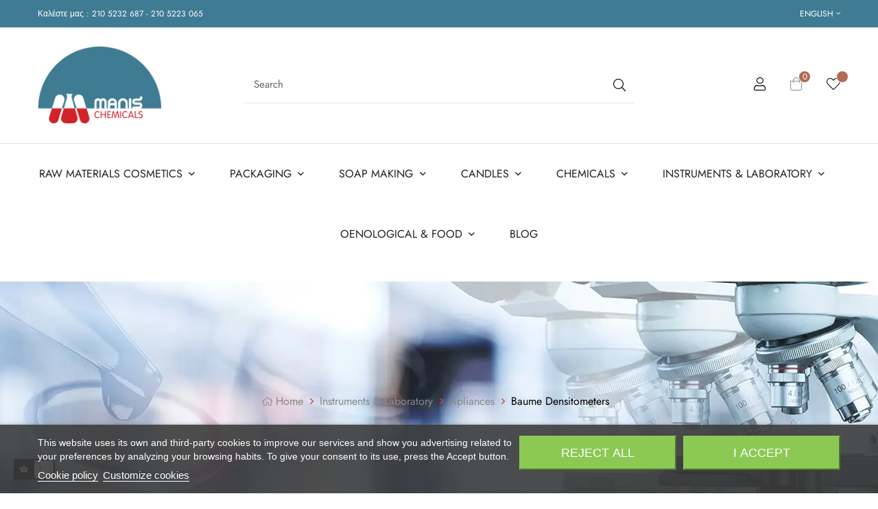

--- FILE ---
content_type: text/html; charset=utf-8
request_url: https://manischemicals.com/en/119-baume-densitometers
body_size: 27895
content:
<!doctype html><html lang="en" class="default" ><head><meta charset="utf-8"><meta http-equiv="x-ua-compatible" content="ie=edge"><title>Hydrometers | Densitometers</title><meta name="description" content="Hydrometers &amp; Densitometers laboratory items"><meta name="keywords" content="Hydrometers ,Densitometers ,laboratory"><link rel="canonical" href="https://manischemicals.com/en/119-baume-densitometers"><link rel="alternate" href="https://manischemicals.com/en/119-baume-densitometers" hreflang="en-us"><link rel="alternate" href="https://manischemicals.com/el/119-baume-πυκνόμετρα" hreflang="el"><meta name="viewport" content="width=device-width, initial-scale=1"><link rel="icon" type="image/vnd.microsoft.icon" href="https://manischemicals.com/img/favicon.ico?1683008176"><link rel="shortcut icon" type="image/x-icon" href="https://manischemicals.com/img/favicon.ico?1683008176"><link rel="stylesheet" href="https://manischemicals.com/themes/leo_olars/assets/cache/theme-5436e3259.css" type="text/css" media="all"> <script type="text/javascript">var AdvancedEmailGuardData = {"meta":{"isGDPREnabled":true,"isLegacyOPCEnabled":false,"isLegacyMAModuleEnabled":false,"validationError":null},"settings":{"recaptcha":{"type":"v2_cbx","key":"6LdPrqclAAAAAHXV7VfVYSuhB88w3NFLjAKXaLDV","forms":{"register":{"size":"normal","align":"center","offset":1},"login":{"size":"normal","align":"center","offset":1}},"language":"shop","theme":"light","position":"bottomright","hidden":false,"deferred":false}},"context":{"ps":{"v17":true,"v17pc":true,"v17ch":true,"v16":false,"v161":false,"v15":false},"languageCode":"en","pageName":"category"},"trans":{"genericError":"An error occurred, please try again."}};
        var LEO_COOKIE_THEME = "LEO_OLARS_PANEL_CONFIG";
        var add_cart_error = "An error occurred while processing your request. Please try again";
        var ajaxsearch = "1";
        var buttoncompare_title_add = "Add to Compare";
        var buttoncompare_title_remove = "Remove from Compare";
        var buttonwishlist_title_add = "Add to Wishlist";
        var buttonwishlist_title_remove = "Remove from WishList";
        var cancel_rating_txt = "Cancel Rating";
        var comparator_max_item = 3;
        var compared_products = [];
        var disable_review_form_txt = "Not exists a criterion to review for this product or this language";
        var enable_dropdown_defaultcart = 1;
        var enable_flycart_effect = 1;
        var enable_notification = 0;
        var height_cart_item = "135";
        var isLogged = false;
        var leo_push = 0;
        var leo_search_url = "https:\/\/manischemicals.com\/en\/module\/leoproductsearch\/productsearch";
        var leo_token = "4a90a372507838f96b9dd85e239b3504";
        var leoproductsearch_static_token = "4a90a372507838f96b9dd85e239b3504";
        var leoproductsearch_token = "f15af40d88519a593c04578baf419c7a";
        var lf_is_gen_rtl = false;
        var lps_show_product_img = "1";
        var lps_show_product_price = "1";
        var lql_ajax_url = "https:\/\/manischemicals.com\/en\/module\/leoquicklogin\/leocustomer";
        var lql_is_gen_rtl = false;
        var lql_module_dir = "\/modules\/leoquicklogin\/";
        var lql_myaccount_url = "https:\/\/manischemicals.com\/en\/my-account";
        var lql_redirect = "0";
        var number_cartitem_display = 3;
        var numpro_display = "100";
        var pdinvoicebillpro_ajax_link = "https:\/\/manischemicals.com\/en\/module\/pdinvoicebillpro\/ajax";
        var pdinvoicebillpro_checked = false;
        var pdinvoicebillpro_saved_response = "(Saved)";
        var pdinvoicebillpro_secure_key = "d4b92a0cbd52ded5aef96008989e101e";
        var prestashop = {"cart":{"products":[],"totals":{"total":{"type":"total","label":"Total","amount":0,"value":"\u20ac0.00"},"total_including_tax":{"type":"total","label":"Total (tax incl.)","amount":0,"value":"\u20ac0.00"},"total_excluding_tax":{"type":"total","label":"Total (tax excl.)","amount":0,"value":"\u20ac0.00"}},"subtotals":{"products":{"type":"products","label":"Subtotal","amount":0,"value":"\u20ac0.00"},"discounts":null,"shipping":{"type":"shipping","label":"Shipping","amount":0,"value":""},"tax":null},"products_count":0,"summary_string":"0 items","vouchers":{"allowed":1,"added":[]},"discounts":[],"minimalPurchase":30,"minimalPurchaseRequired":"A minimum shopping cart total of \u20ac30.00 is required to validate your order. Current cart total is \u20ac0.00."},"currency":{"name":"Euro","iso_code":"EUR","iso_code_num":"978","sign":"\u20ac"},"customer":{"lastname":null,"firstname":null,"email":null,"birthday":null,"newsletter":null,"newsletter_date_add":null,"optin":null,"website":null,"company":null,"siret":null,"ape":null,"is_logged":false,"gender":{"type":null,"name":null},"addresses":[]},"language":{"name":"English (English)","iso_code":"en","locale":"en-US","language_code":"en-us","is_rtl":"0","date_format_lite":"m\/d\/Y","date_format_full":"m\/d\/Y H:i:s","id":1},"page":{"title":"","canonical":"https:\/\/manischemicals.com\/en\/119-baume-densitometers","meta":{"title":"Hydrometers | Densitometers","description":"Hydrometers & Densitometers laboratory items","keywords":"Hydrometers ,Densitometers ,laboratory","robots":"index"},"page_name":"category","body_classes":{"lang-en":true,"lang-rtl":false,"country-GR":true,"currency-EUR":true,"layout-left-column":true,"page-category":true,"tax-display-enabled":true,"category-id-119":true,"category-Baume Densitometers":true,"category-id-parent-21":true,"category-depth-level-4":true},"admin_notifications":[]},"shop":{"name":"manischemicals","logo":"https:\/\/manischemicals.com\/img\/manischemicals-logo-1677572283.jpg","stores_icon":"https:\/\/manischemicals.com\/img\/logo_stores.png","favicon":"https:\/\/manischemicals.com\/img\/favicon.ico"},"urls":{"base_url":"https:\/\/manischemicals.com\/","current_url":"https:\/\/manischemicals.com\/en\/119-baume-densitometers","shop_domain_url":"https:\/\/manischemicals.com","img_ps_url":"https:\/\/manischemicals.com\/img\/","img_cat_url":"https:\/\/manischemicals.com\/img\/c\/","img_lang_url":"https:\/\/manischemicals.com\/img\/l\/","img_prod_url":"https:\/\/manischemicals.com\/img\/p\/","img_manu_url":"https:\/\/manischemicals.com\/img\/m\/","img_sup_url":"https:\/\/manischemicals.com\/img\/su\/","img_ship_url":"https:\/\/manischemicals.com\/img\/s\/","img_store_url":"https:\/\/manischemicals.com\/img\/st\/","img_col_url":"https:\/\/manischemicals.com\/img\/co\/","img_url":"https:\/\/manischemicals.com\/themes\/leo_olars\/assets\/img\/","css_url":"https:\/\/manischemicals.com\/themes\/leo_olars\/assets\/css\/","js_url":"https:\/\/manischemicals.com\/themes\/leo_olars\/assets\/js\/","pic_url":"https:\/\/manischemicals.com\/upload\/","pages":{"address":"https:\/\/manischemicals.com\/en\/address","addresses":"https:\/\/manischemicals.com\/en\/addresses","authentication":"https:\/\/manischemicals.com\/en\/login","cart":"https:\/\/manischemicals.com\/en\/cart","category":"https:\/\/manischemicals.com\/en\/index.php?controller=category","cms":"https:\/\/manischemicals.com\/en\/index.php?controller=cms","contact":"https:\/\/manischemicals.com\/en\/contact-us","discount":"https:\/\/manischemicals.com\/en\/discount","guest_tracking":"https:\/\/manischemicals.com\/en\/guest-tracking","history":"https:\/\/manischemicals.com\/en\/order-history","identity":"https:\/\/manischemicals.com\/en\/identity","index":"https:\/\/manischemicals.com\/en\/","my_account":"https:\/\/manischemicals.com\/en\/my-account","order_confirmation":"https:\/\/manischemicals.com\/en\/order-confirmation","order_detail":"https:\/\/manischemicals.com\/en\/index.php?controller=order-detail","order_follow":"https:\/\/manischemicals.com\/en\/order-follow","order":"https:\/\/manischemicals.com\/en\/order","order_return":"https:\/\/manischemicals.com\/en\/index.php?controller=order-return","order_slip":"https:\/\/manischemicals.com\/en\/credit-slip","pagenotfound":"https:\/\/manischemicals.com\/en\/page-not-found","password":"https:\/\/manischemicals.com\/en\/password-recovery","pdf_invoice":"https:\/\/manischemicals.com\/en\/index.php?controller=pdf-invoice","pdf_order_return":"https:\/\/manischemicals.com\/en\/index.php?controller=pdf-order-return","pdf_order_slip":"https:\/\/manischemicals.com\/en\/index.php?controller=pdf-order-slip","prices_drop":"https:\/\/manischemicals.com\/en\/prices-drop","product":"https:\/\/manischemicals.com\/en\/index.php?controller=product","search":"https:\/\/manischemicals.com\/en\/search","sitemap":"https:\/\/manischemicals.com\/en\/sitemap","stores":"https:\/\/manischemicals.com\/en\/stores","supplier":"https:\/\/manischemicals.com\/en\/supplier","register":"https:\/\/manischemicals.com\/en\/login?create_account=1","order_login":"https:\/\/manischemicals.com\/en\/order?login=1"},"alternative_langs":{"en-us":"https:\/\/manischemicals.com\/en\/119-baume-densitometers","el":"https:\/\/manischemicals.com\/el\/119-baume-\u03c0\u03c5\u03ba\u03bd\u03cc\u03bc\u03b5\u03c4\u03c1\u03b1"},"theme_assets":"\/themes\/leo_olars\/assets\/","actions":{"logout":"https:\/\/manischemicals.com\/en\/?mylogout="},"no_picture_image":{"bySize":{"small_default":{"url":"https:\/\/manischemicals.com\/img\/p\/en-default-small_default.jpg","width":98,"height":98},"cart_default":{"url":"https:\/\/manischemicals.com\/img\/p\/en-default-cart_default.jpg","width":125,"height":125},"medium_default":{"url":"https:\/\/manischemicals.com\/img\/p\/en-default-medium_default.jpg","width":250,"height":250},"home_default":{"url":"https:\/\/manischemicals.com\/img\/p\/en-default-home_default.jpg","width":452,"height":452},"large_default":{"url":"https:\/\/manischemicals.com\/img\/p\/en-default-large_default.jpg","width":800,"height":800}},"small":{"url":"https:\/\/manischemicals.com\/img\/p\/en-default-small_default.jpg","width":98,"height":98},"medium":{"url":"https:\/\/manischemicals.com\/img\/p\/en-default-medium_default.jpg","width":250,"height":250},"large":{"url":"https:\/\/manischemicals.com\/img\/p\/en-default-large_default.jpg","width":800,"height":800},"legend":""}},"configuration":{"display_taxes_label":true,"display_prices_tax_incl":true,"is_catalog":false,"show_prices":true,"opt_in":{"partner":false},"quantity_discount":{"type":"discount","label":"Unit discount"},"voucher_enabled":1,"return_enabled":0},"field_required":[],"breadcrumb":{"links":[{"title":"Home","url":"https:\/\/manischemicals.com\/en\/"},{"title":"Instruments & Laboratory","url":"https:\/\/manischemicals.com\/en\/12-instruments-laboratory"},{"title":"Apliances","url":"https:\/\/manischemicals.com\/en\/21-apliances"},{"title":"Baume Densitometers","url":"https:\/\/manischemicals.com\/en\/119-baume-densitometers"}],"count":4},"link":{"protocol_link":"https:\/\/","protocol_content":"https:\/\/"},"time":1769266370,"static_token":"4a90a372507838f96b9dd85e239b3504","token":"f15af40d88519a593c04578baf419c7a","debug":false};
        var prestashopFacebookAjaxController = "https:\/\/manischemicals.com\/en\/module\/ps_facebook\/Ajax";
        var productcompare_add = "The product has been added to list compare";
        var productcompare_add_error = "An error occurred while adding. Please try again";
        var productcompare_max_item = "You cannot add more than 3 product(s) to the product comparison";
        var productcompare_remove = "The product was successfully removed from list compare";
        var productcompare_remove_error = "An error occurred while removing. Please try again";
        var productcompare_url = "https:\/\/manischemicals.com\/en\/module\/leofeature\/productscompare";
        var productcompare_viewlistcompare = "View list compare";
        var psemailsubscription_subscription = "https:\/\/manischemicals.com\/en\/module\/ps_emailsubscription\/subscription";
        var psr_icon_color = "#F19D76";
        var review_error = "An error occurred while processing your request. Please try again";
        var show_popup = 1;
        var ssIsCeInstalled = false;
        var text_no_product = "Don't have products";
        var text_results_count = "results";
        var type_dropdown_defaultcart = "dropdown";
        var type_flycart_effect = "fade";
        var url_leoproductattribute = "https:\/\/manischemicals.com\/en\/module\/leofeature\/LeoProductAttribute";
        var width_cart_item = "265";
        var wishlist_add = "The product was successfully added to your wishlist";
        var wishlist_cancel_txt = "Cancel";
        var wishlist_confirm_del_txt = "Delete selected item?";
        var wishlist_del_default_txt = "Cannot delete default wishlist";
        var wishlist_email_txt = "Email";
        var wishlist_loggin_required = "You must be logged in to manage your wishlist";
        var wishlist_ok_txt = "Ok";
        var wishlist_quantity_required = "You must enter a quantity";
        var wishlist_remove = "The product was successfully removed from your wishlist";
        var wishlist_reset_txt = "Reset";
        var wishlist_send_txt = "Send";
        var wishlist_send_wishlist_txt = "Send wishlist";
        var wishlist_url = "https:\/\/manischemicals.com\/en\/module\/leofeature\/mywishlist";
        var wishlist_viewwishlist = "View your wishlist";</script> <script type="text/javascript">var choosefile_text = "Choose file";
	var turnoff_popup_text = "Do not show this popup again";
	
	var size_item_quickview = 113;
	var style_scroll_quickview = 'vertical';
	
	var size_item_page = 113;
	var style_scroll_page = 'horizontal';
	
	var size_item_quickview_attr = 113;	
	var style_scroll_quickview_attr = 'vertical';
	
	var size_item_popup = 113;
	var style_scroll_popup = 'vertical';</script> <script type="text/javascript">var lgcookieslaw_consent_mode = 1;
    var lgcookieslaw_banner_url_ajax_controller = "https://manischemicals.com/en/module/lgcookieslaw/ajax";     var lgcookieslaw_cookie_values = null;     var lgcookieslaw_saved_preferences = 0;
    var lgcookieslaw_ajax_calls_token = "24998dc8354076299e9332558969390d";
    var lgcookieslaw_reload = 0;
    var lgcookieslaw_block_navigation = 0;
    var lgcookieslaw_banner_position = 2;
    var lgcookieslaw_show_fixed_button = 1;
    var lgcookieslaw_save_user_consent = 1;
    var lgcookieslaw_reject_cookies_when_closing_banner = 0;</script> <script type="text/javascript">var sp_link_base ='https://manischemicals.com';</script> <script type="text/javascript">function renderDataAjax(jsonData)
{
    for (var key in jsonData) {
	    if(key=='java_script')
        {
            $('body').append(jsonData[key]);
        }
        else
            if($('#ets_speed_dy_'+key).length)
            {
                if($('#ets_speed_dy_'+key+' #layer_cart').length)
                {
                    $('#ets_speed_dy_'+key).before($('#ets_speed_dy_'+key+' #layer_cart').clone());
                    $('#ets_speed_dy_'+key+' #layer_cart').remove();
                    $('#layer_cart').before('<div class="layer_cart_overlay"></div>');
                }
                $('#ets_speed_dy_'+key).replaceWith(jsonData[key]);  
            }
              
    }
    if($('#header .shopping_cart').length && $('#header .cart_block').length)
    {
        var shopping_cart = new HoverWatcher('#header .shopping_cart');
        var cart_block = new HoverWatcher('#header .cart_block');
        $("#header .shopping_cart a:first").hover(
    		function(){
    			if (ajaxCart.nb_total_products > 0 || parseInt($('.ajax_cart_quantity').html()) > 0)
    				$("#header .cart_block").stop(true, true).slideDown(450);
    		},
    		function(){
    			setTimeout(function(){
    				if (!shopping_cart.isHoveringOver() && !cart_block.isHoveringOver())
    					$("#header .cart_block").stop(true, true).slideUp(450);
    			}, 200);
    		}
    	);
    }
    if(typeof jsonData.custom_js!== undefined && jsonData.custom_js)
        $('head').append('<script src="'+sp_link_base+'/modules/ets_superspeed/views/js/script_custom.js">');
}</script> <style>.layered_filter_ul .radio,.layered_filter_ul .checkbox {
    display: inline-block;
}
.ets_speed_dynamic_hook .cart-products-count{
    display:none!important;
}
.ets_speed_dynamic_hook .ajax_cart_quantity ,.ets_speed_dynamic_hook .ajax_cart_product_txt,.ets_speed_dynamic_hook .ajax_cart_product_txt_s{
    display:none!important;
}
.ets_speed_dynamic_hook .shopping_cart > a:first-child:after {
    display:none!important;
}</style><script type="text/javascript">var FancyboxI18nClose = "Close";
	var FancyboxI18nNext = "Next";
	var FancyboxI18nPrev = "Previous";
	var current_link = "http://manischemicals.com/en/";		
	var currentURL = window.location;
	currentURL = String(currentURL);
	currentURL = currentURL.replace("https://","").replace("http://","").replace("www.","").replace( /#\w*/, "" );
	current_link = current_link.replace("https://","").replace("http://","").replace("www.","");
	var text_warning_select_txt = "Please select One to remove?";
	var text_confirm_remove_txt = "Are you sure to remove footer row?";
	var close_bt_txt = "Close";
	var list_menu = [];
	var list_menu_tmp = {};
	var list_tab = [];
	var isHomeMenu = 0;</script><script async src="https://www.googletagmanager.com/gtag/js?id=G-7NYMV19BK7"></script> <script>window.dataLayer = window.dataLayer || [];
  function gtag(){dataLayer.push(arguments);}
  gtag('js', new Date());
  gtag(
    'config',
    'G-7NYMV19BK7',
    {
      'debug_mode':false
                      }
  );</script>  <script>/**
	 * List functions will run when document.ready()
	 */
	var ap_list_functions = [];
	/**
	 * List functions will run when window.load()
	 */
	var ap_list_functions_loaded = [];

	/**
	 * List functions will run when document.ready() for theme
	 */

	var products_list_functions = [];</script> <script type='text/javascript'>var leoOption = {
		category_qty:1,
		product_list_image:0,
		product_one_img:1,
		productCdown: 1,
		productColor: 0,
		homeWidth: 452,
		homeheight: 452,
	}

	ap_list_functions.push(function(){
		if (typeof $.LeoCustomAjax !== "undefined" && $.isFunction($.LeoCustomAjax)) {
			var leoCustomAjax = new $.LeoCustomAjax();
			leoCustomAjax.processAjax();
		}
	});</script> </head><body id="category" class="lang-en country-gr currency-eur layout-left-column page-category tax-display-enabled category-id-119 category-baume-densitometers category-id-parent-21 category-depth-level-4 fullwidth keep-header"><main id="page"> <header id="header"><div class="header-container"><div class="header-banner"><div class="container"><div class="inner"></div></div></div><nav class="header-nav"><div class="topnav"><div class="container"><div class="inner"><div class="row ApRow " style="" ><div class="col-xl-6 col-lg-6 col-md-6 col-sm-12 col-xs-12 col-sp-12 nav-left hidden-md-down ApColumn " ><div class="block ApRawHtml"> Καλέστε μας : 210 5232 687 - 210 5223 065</div></div><div class="col-xl-6 col-lg-6 col-md-12 col-sm-12 col-xs-12 col-sp-12 nav-right ApColumn " ><div class="language-selector-wrapper dropdown js-dropdown float-xs-left float-sm-right popup-over" id="language-selector-label"> <a class="popup-title" href="javascript:void(0)" data-toggle="dropdown" title="Language" aria-label="Language dropdown"> <span class="hidden-xs-up">Language:</span> <span>English</span> <i class="fal fa-angle-down"></i> </a><ul class="dropdown-menu popup-content link language-selector" aria-labelledby="language-selector-label"><li class="current" > <a href="https://manischemicals.com/en/119-baume-densitometers" class="dropdown-item" data-iso-code="en"> English </a></li><li > <a href="https://manischemicals.com/el/119-baume-πυκνόμετρα" class="dropdown-item" data-iso-code="el"> ελληνικά </a></li></ul></div></div></div></div></div></div><div class="bottomnav"><div class="container"><div class="inner"><div class="row ApRow has-bg bg-boxed" style="background: no-repeat;" data-bg_data=" no-repeat" ><div class="col-xl-3 col-lg-4 col-md-3 col-sm-5 col-xs-5 col-sp-5 logo-w ApColumn " ><div class="header_logo"><a href="https://manischemicals.com/"> <img class="logo img-fluid" src="https://manischemicals.com/img/manischemicals-logo-1677572283.jpg" alt="manischemicals logo"> </a></div></div><div class="col-xl-6 col-lg-4 col-md-7 col-sm-12 col-xs-12 col-sp-12 search-w ApColumn " ><div id="memgamenu-form_43753787997432055" class="ApMegamenu"> <nav data-megamenu-id="43753787997432055" class="leo-megamenu cavas_menu navbar navbar-default enable-canvas " role="navigation"><div class="navbar-header"> <button type="button" class="navbar-toggler hidden-lg-up" data-toggle="collapse" data-target=".megamenu-off-canvas-43753787997432055"> <span class="sr-only">Toggle navigation</span> &#9776; </button></div><div class="leo-top-menu collapse navbar-toggleable-md megamenu-off-canvas megamenu-off-canvas-43753787997432055"><ul class="nav navbar-nav megamenu horizontal"><li data-menu-type="category" class="nav-item parent dropdown " > <a class="nav-link dropdown-toggle has-category" data-toggle="dropdown" href="https://manischemicals.com/en/11-raw-cosmetics-materials-essential-oils" target="_self"> <span class="menu-title">RAW MATERIALS COSMETICS</span> </a> <b class="caret"></b><div class="dropdown-sub dropdown-menu" style="width:1200px"><div class="dropdown-menu-inner"><div class="row"><div class="mega-col col-md-4" ><div class="mega-col-inner "><div class="leo-widget" data-id_widget="1635937074"><div class="widget-subcategories"><div class="widget-inner"><div class="menu-title"> <a href="https://manischemicals.com/en/14-main-materials" title="Main Materials" class="img"> Main Materials </a></div><ul><li class="clearfix "> <a href="https://manischemicals.com/en/109-νatural-oils-butters" title="Νatural Oils, Butters" class="img"> Νatural Oils, Butters </a></li><li class="clearfix "> <a href="https://manischemicals.com/en/87-essential-oils" title="Essential Oils" class="img"> Essential Oils </a></li><li class="clearfix "> <a href="https://manischemicals.com/en/88-extracts" title="Extracts" class="img"> Extracts </a></li><li class="clearfix "> <a href="https://manischemicals.com/en/89-hydrosols-floral-waters" title="Hydrosols Floral Waters" class="img"> Hydrosols Floral Waters </a></li><li class="clearfix "> <a href="https://manischemicals.com/en/90-tinctures" title="Tinctures" class="img"> Tinctures </a></li><li class="clearfix "> <a href="https://manischemicals.com/en/230-perfume-solvents" title="Perfume Solvents" class="img"> Perfume Solvents </a></li><li class="clearfix "> <a href="https://manischemicals.com/en/98-emulsifiers" title="Emulsifiers" class="img"> Emulsifiers </a></li><li class="clearfix "> <a href="https://manischemicals.com/en/99-gelling-gents-viscosity-regulator" title="Gelling Αgents – Viscosity Regulator" class="img"> Gelling Αgents – Viscosity Regulator </a></li><li class="clearfix "> <a href="https://manischemicals.com/en/102-preservatives" title="Preservatives" class="img"> Preservatives </a></li><li class="clearfix "> <a href="https://manischemicals.com/en/103-ready-product-bases" title="Ready Product Bases" class="img"> Ready Product Bases </a></li><li class="clearfix "> <a href="https://manischemicals.com/en/105-silicones" title="Silicones" class="img"> Silicones </a></li><li class="clearfix "> <a href="https://manischemicals.com/en/108-waxes" title="Waxes" class="img"> Waxes </a></li><li class="clearfix "> <a href="https://manischemicals.com/en/96-alcohol" title="Alcohol" class="img"> Alcohol </a></li><li class="clearfix "> <a href="https://manischemicals.com/en/106-sunfilters" title="Sunfilters" class="img"> Sunfilters </a></li><li class="clearfix "> <a href="https://manischemicals.com/en/197-books" title="Books" class="img"> Books </a></li></ul></div></div></div></div></div><div class="mega-col col-md-4" ><div class="mega-col-inner "><div class="leo-widget" data-id_widget="1635937856"><div class="widget-subcategories"><div class="widget-inner"><div class="menu-title"> <a href="https://manischemicals.com/en/15-active-ingredients" title="Active Ingredients" class="img"> Active Ingredients </a></div><ul><li class="clearfix "> <a href="https://manischemicals.com/en/221-massage-tools" title="Massage Tools" class="img"> Massage Tools </a></li><li class="clearfix "> <a href="https://manischemicals.com/en/72-against-greasyness" title="Against Greasyness" class="img"> Against Greasyness </a></li><li class="clearfix "> <a href="https://manischemicals.com/en/73-antiageing-antiwrinkies" title="Antiageing – Antiwrinkies" class="img"> Antiageing – Antiwrinkies </a></li><li class="clearfix "> <a href="https://manischemicals.com/en/74-antioxidants" title="Antioxidants" class="img"> Antioxidants </a></li><li class="clearfix "> <a href="https://manischemicals.com/en/271-liposoma" title="Liposoma" class="img"> Liposoma </a></li><li class="clearfix "> <a href="https://manischemicals.com/en/75-bleaching-brightness" title="Bleaching - Brightness" class="img"> Bleaching - Brightness </a></li><li class="clearfix "> <a href="https://manischemicals.com/en/76-deodorants" title="Deodorants" class="img"> Deodorants </a></li><li class="clearfix "> <a href="https://manischemicals.com/en/77-natural-scrubs" title="Natural Scrubs" class="img"> Natural Scrubs </a></li><li class="clearfix "> <a href="https://manischemicals.com/en/71-chemical-enzymatic-peeling" title="Chemical - Enzymatic Peeling" class="img"> Chemical - Enzymatic Peeling </a></li><li class="clearfix "> <a href="https://manischemicals.com/en/78-eye-ingredients" title="Eye ingredients" class="img"> Eye ingredients </a></li><li class="clearfix "> <a href="https://manischemicals.com/en/79-hair-ingredients-hair-growth" title="Hair Ingredients - Hair Growth" class="img"> Hair Ingredients - Hair Growth </a></li><li class="clearfix "> <a href="https://manischemicals.com/en/80-moisturizers" title="Moisturizers" class="img"> Moisturizers </a></li><li class="clearfix "> <a href="https://manischemicals.com/en/267-regenerating" title="Regenerating" class="img"> Regenerating </a></li><li class="clearfix "> <a href="https://manischemicals.com/en/82-slimming-tightening" title="Slimming – Tightening" class="img"> Slimming – Tightening </a></li><li class="clearfix "> <a href="https://manischemicals.com/en/83-soothing" title="Soothing" class="img"> Soothing </a></li><li class="clearfix "> <a href="https://manischemicals.com/en/85-vitamins" title="Vitamins" class="img"> Vitamins </a></li><li class="clearfix "> <a href="https://manischemicals.com/en/218-natural-gems-powder" title="Natural Gems Powder" class="img"> Natural Gems Powder </a></li></ul></div></div></div></div></div><div class="mega-col col-md-4" ><div class="mega-col-inner "><div class="leo-widget" data-id_widget="1718369784"><div class="widget-subcategories"><div class="widget-inner"><div class="menu-title"> <a href="https://manischemicals.com/en/252-perfumes" title="Perfumes" class="img"> Perfumes </a></div><ul><li class="clearfix "> <a href="https://manischemicals.com/en/100-perfumes-for-cosmetics-and-soap-making" title="Perfumes for Cosmetics and Soap making" class="img"> Perfumes for Cosmetics and Soap making </a></li><li class="clearfix "> <a href="https://manischemicals.com/en/203-female-fragrances" title="Female Fragrances" class="img"> Female Fragrances </a></li><li class="clearfix "> <a href="https://manischemicals.com/en/247-male-fragnances" title="Male Fragnances" class="img"> Male Fragnances </a></li><li class="clearfix "> <a href="https://manischemicals.com/en/248-unisex-fragrances" title="Unisex Fragrances" class="img"> Unisex Fragrances </a></li><li class="clearfix "> <a href="https://manischemicals.com/en/233-perfumes-for-diffusers" title="Perfumes for Diffusers" class="img"> Perfumes for Diffusers </a></li></ul></div></div></div></div></div><div class="mega-col col-md-4" ><div class="mega-col-inner "><div class="leo-widget" data-id_widget="1719479542"><div class="widget-subcategories"><div class="widget-inner"><div class="menu-title"> <a href="https://manischemicals.com/en/259-spa-products" title="SPA Products" class="img"> SPA Products </a></div><ul><li class="clearfix "> <a href="https://manischemicals.com/en/97-peel-off-masks" title="Peel off Masks" class="img"> Peel off Masks </a></li><li class="clearfix "> <a href="https://manischemicals.com/en/215-clays" title="Clays" class="img"> Clays </a></li><li class="clearfix "> <a href="https://manischemicals.com/en/104-salts-and-mud" title="Salts and Mud" class="img"> Salts and Mud </a></li></ul></div></div></div></div></div><div class="mega-col col-md-4" ><div class="mega-col-inner "><div class="leo-widget" data-id_widget="1635939656"><div class="widget-subcategories"><div class="widget-inner"><div class="menu-title"> <a href="https://manischemicals.com/en/17-colors" title="Colors" class="img"> Colors </a></div><ul><li class="clearfix "> <a href="https://manischemicals.com/en/91-inorganic-colors-oxides" title="Inorganic Colors | Oxides" class="img"> Inorganic Colors | Oxides </a></li><li class="clearfix "> <a href="https://manischemicals.com/en/92-liquid-pigments" title="Liquid Pigments" class="img"> Liquid Pigments </a></li><li class="clearfix "> <a href="https://manischemicals.com/en/94-micas" title="Micas" class="img"> Micas </a></li><li class="clearfix "> <a href="https://manischemicals.com/en/95-glitter" title="Glitter" class="img"> Glitter </a></li><li class="clearfix "> <a href="https://manischemicals.com/en/241-makeup-colors" title="Makeup Colors" class="img"> Makeup Colors </a></li></ul></div></div></div></div></div><div class="mega-col col-md-4" ><div class="mega-col-inner "></div></div></div></div></div></li><li data-menu-type="category" class="nav-item parent dropdown " > <a class="nav-link dropdown-toggle has-category" data-toggle="dropdown" href="https://manischemicals.com/en/27-packaging" target="_self"> <span class="menu-title">PACKAGING</span> </a> <b class="caret"></b><div class="dropdown-sub dropdown-menu" style="width:800px"><div class="dropdown-menu-inner"><div class="row"><div class="mega-col col-md-6" ><div class="mega-col-inner "><div class="leo-widget" data-id_widget="1635949094"><div class="widget-subcategories"><div class="widget-inner"><div class="menu-title"> <a href="https://manischemicals.com/en/253-packaging-for-cosmetics" title="Packaging for Cosmetics" class="img"> Packaging for Cosmetics </a></div><ul><li class="clearfix "> <a href="https://manischemicals.com/en/59-glass-bottles-cosmetics" title="Glass Bottles Cosmetics" class="img"> Glass Bottles Cosmetics </a></li><li class="clearfix "> <a href="https://manischemicals.com/en/60-glass-jars-cosmetics" title="Glass Jars Cosmetics" class="img"> Glass Jars Cosmetics </a></li><li class="clearfix "> <a href="https://manischemicals.com/en/246-glass-bottles-for-perfumes" title="Glass Bottles For Perfumes" class="img"> Glass Bottles For Perfumes </a></li><li class="clearfix "> <a href="https://manischemicals.com/en/209-acrylic-jars-for-cosmetic-use" title="Acrylic jars for cosmetic use" class="img"> Acrylic jars for cosmetic use </a></li><li class="clearfix "> <a href="https://manischemicals.com/en/66-plastic-jars" title="Plastic Jars" class="img"> Plastic Jars </a></li><li class="clearfix "> <a href="https://manischemicals.com/en/65-plastic-bottles" title="Plastic Bottles" class="img"> Plastic Bottles </a></li><li class="clearfix "> <a href="https://manischemicals.com/en/211-pet-plastic-bottles" title="PET Plastic Bottles" class="img"> PET Plastic Bottles </a></li><li class="clearfix "> <a href="https://manischemicals.com/en/270-pet-plastic-jars" title="PET Plastic Jars" class="img"> PET Plastic Jars </a></li><li class="clearfix "> <a href="https://manischemicals.com/en/199-airless-cosmetics-packaging" title="Airless cosmetics packaging" class="img"> Airless cosmetics packaging </a></li><li class="clearfix "> <a href="https://manischemicals.com/en/266-tubes" title="Tubes" class="img"> Tubes </a></li><li class="clearfix "> <a href="https://manischemicals.com/en/238-make-up-containers" title="Make Up Containers" class="img"> Make Up Containers </a></li><li class="clearfix "> <a href="https://manischemicals.com/en/239-roll-on" title="Roll On" class="img"> Roll On </a></li><li class="clearfix "> <a href="https://manischemicals.com/en/52-aluminum" title="Aluminum" class="img"> Aluminum </a></li><li class="clearfix "> <a href="https://manischemicals.com/en/208-sample-packaging" title="Sample packaging" class="img"> Sample packaging </a></li><li class="clearfix "> <a href="https://manischemicals.com/en/111-accessory" title="Accessory" class="img"> Accessory </a></li></ul></div></div></div></div></div><div class="mega-col col-md-6" ><div class="mega-col-inner "><div class="leo-widget" data-id_widget="1719473416"><div class="widget-subcategories"><div class="widget-inner"><div class="menu-title"> <a href="https://manischemicals.com/en/232-diffusers-and-burners" title="Diffusers and Burners" class="img"> Diffusers and Burners </a></div><ul><li class="clearfix "> <a href="https://manischemicals.com/en/255-diffusers" title="Diffusers" class="img"> Diffusers </a></li><li class="clearfix "> <a href="https://manischemicals.com/en/256-diffuser-sticks" title="Diffuser Sticks" class="img"> Diffuser Sticks </a></li><li class="clearfix "> <a href="https://manischemicals.com/en/257-burners" title="Burners" class="img"> Burners </a></li></ul></div></div></div></div></div><div class="mega-col col-md-6" ><div class="mega-col-inner "></div></div><div class="mega-col col-md-6" ><div class="mega-col-inner "><div class="leo-widget" data-id_widget="1719475938"><div class="widget-subcategories"><div class="widget-inner"><div class="menu-title"> <a href="https://manischemicals.com/en/258-pharmaceutical-and-ecclesiastical-packaging" title="Pharmaceutical and Ecclesiastical Packaging" class="img"> Pharmaceutical and Ecclesiastical Packaging </a></div><ul><li class="clearfix "> <a href="https://manischemicals.com/en/110-glass-pharmaceutical-bottles" title="Glass Pharmaceutical Bottles" class="img"> Glass Pharmaceutical Bottles </a></li><li class="clearfix "> <a href="https://manischemicals.com/en/210-plastic-pharmaceutical-bottles" title="Plastic Pharmaceutical Bottles" class="img"> Plastic Pharmaceutical Bottles </a></li><li class="clearfix "> <a href="https://manischemicals.com/en/214-ecclesiastical-vials" title="Ecclesiastical vials" class="img"> Ecclesiastical vials </a></li></ul></div></div></div></div></div></div><div class="row"></div></div></div></li><li data-menu-type="category" class="nav-item parent dropdown " > <a class="nav-link dropdown-toggle has-category" data-toggle="dropdown" href="https://manischemicals.com/en/224-soap-making" target="_self"> <span class="menu-title">SOAP MAKING</span> </a> <b class="caret"></b><div class="dropdown-sub dropdown-menu" style="width:800px"><div class="dropdown-menu-inner"><div class="row"><div class="mega-col col-md-6" ><div class="mega-col-inner "><div class="leo-widget" data-id_widget="1635941981"><div class="widget-subcategories"><div class="widget-inner"><div class="menu-title"> <a href="https://manischemicals.com/en/224-soap-making" title="Soap Making" class="img"> Soap Making </a></div><ul><li class="clearfix "> <a href="https://manischemicals.com/en/45-glycerin-soap-masses" title="Glycerin Soap Masses" class="img"> Glycerin Soap Masses </a></li><li class="clearfix "> <a href="https://manischemicals.com/en/46-perfumes" title="Perfumes" class="img"> Perfumes </a></li><li class="clearfix "> <a href="https://manischemicals.com/en/49-soaping-raw-materials" title="Soaping Raw Materials" class="img"> Soaping Raw Materials </a></li><li class="clearfix "> <a href="https://manischemicals.com/en/107-surfactants" title="Surfactants" class="img"> Surfactants </a></li><li class="clearfix "> <a href="https://manischemicals.com/en/50-soapmaking-colors" title="Soapmaking Colors" class="img"> Soapmaking Colors </a></li><li class="clearfix "> <a href="https://manischemicals.com/en/220-spatulas-gloves" title="Spatulas &amp; Gloves" class="img"> Spatulas &amp; Gloves </a></li></ul></div></div></div></div></div><div class="mega-col col-md-6" ><div class="mega-col-inner "><div class="leo-widget" data-id_widget="1718368301"><div class="widget-subcategories"><div class="widget-inner"><div class="menu-title"> <a href="https://manischemicals.com/en/251-molds" title="Molds" class="img"> Molds </a></div><ul><li class="clearfix "> <a href="https://manischemicals.com/en/47-silicone-molds" title="Silicone Molds" class="img"> Silicone Molds </a></li><li class="clearfix "> <a href="https://manischemicals.com/en/249-silicone-molds-christmas" title="Silicone Molds Christmas" class="img"> Silicone Molds Christmas </a></li><li class="clearfix "> <a href="https://manischemicals.com/en/260-silicone-molds-easter" title="Silicone Molds Easter" class="img"> Silicone Molds Easter </a></li><li class="clearfix "> <a href="https://manischemicals.com/en/245-decorative-mini-molds" title="Decorative Mini Molds" class="img"> Decorative Mini Molds </a></li><li class="clearfix "> <a href="https://manischemicals.com/en/231-silicone-tubes" title="Silicone Tubes" class="img"> Silicone Tubes </a></li><li class="clearfix "> <a href="https://manischemicals.com/en/51-wooden-molds-and-cutters" title="Wooden molds and cutters" class="img"> Wooden molds and cutters </a></li><li class="clearfix "> <a href="https://manischemicals.com/en/219-bath-bomb-molds" title="Bath bomb molds" class="img"> Bath bomb molds </a></li></ul></div></div></div></div></div></div><div class="row"><div class="mega-col col-md-6" ><div class="mega-col-inner "></div></div></div><div class="row"></div></div></div></li><li data-menu-type="category" class="nav-item parent dropdown " > <a class="nav-link dropdown-toggle has-category" data-toggle="dropdown" href="https://manischemicals.com/en/223-candles" target="_self"> <span class="menu-title">CANDLES</span> </a> <b class="caret"></b><div class="dropdown-sub dropdown-menu" style="width:800px"><div class="dropdown-menu-inner"><div class="row"><div class="mega-col col-md-6" ><div class="mega-col-inner "><div class="leo-widget" data-id_widget="1635948505"><div class="widget-subcategories"><div class="widget-inner"><div class="menu-title"> <a href="https://manischemicals.com/en/265-candles" title="Candles" class="img"> Candles </a></div><ul><li class="clearfix "> <a href="https://manischemicals.com/en/196-raw-material-for-candles" title="Raw material for candles" class="img"> Raw material for candles </a></li><li class="clearfix "> <a href="https://manischemicals.com/en/195-scents-for-candles" title="Scents for Candles" class="img"> Scents for Candles </a></li><li class="clearfix "> <a href="https://manischemicals.com/en/242-scents-for-candles-zodiacs" title="Scents for Candles Zodiacs" class="img"> Scents for Candles Zodiacs </a></li><li class="clearfix "> <a href="https://manischemicals.com/en/226-dye-colors" title="Dye Colors" class="img"> Dye Colors </a></li></ul></div></div></div></div></div><div class="mega-col col-md-6" ><div class="mega-col-inner "><div class="leo-widget" data-id_widget="1719901131"><div class="widget-subcategories"><div class="widget-inner"><div class="menu-title"> <a href="https://manischemicals.com/en/264-candle-molds-and-jars" title="Candle Molds and Jars" class="img"> Candle Molds and Jars </a></div><ul><li class="clearfix "> <a href="https://manischemicals.com/en/222-candle-molds" title="Candle Molds" class="img"> Candle Molds </a></li><li class="clearfix "> <a href="https://manischemicals.com/en/261-candle-molds-christmas" title="Candle Molds Christmas" class="img"> Candle Molds Christmas </a></li><li class="clearfix "> <a href="https://manischemicals.com/en/262-candle-molds-easter" title="Candle Molds Easter" class="img"> Candle Molds Easter </a></li><li class="clearfix "> <a href="https://manischemicals.com/en/263-standing-candle-molds" title="Standing Candle Molds" class="img"> Standing Candle Molds </a></li><li class="clearfix "> <a href="https://manischemicals.com/en/243-decorative-molds-and-wax-melts" title="Decorative Molds and Wax Melts" class="img"> Decorative Molds and Wax Melts </a></li><li class="clearfix "> <a href="https://manischemicals.com/en/269-candle-molds-for-jars-and-trays" title="Candle Molds for Jars And Trays" class="img"> Candle Molds for Jars And Trays </a></li><li class="clearfix "> <a href="https://manischemicals.com/en/237-candle-jars" title="Candle Jars" class="img"> Candle Jars </a></li><li class="clearfix "> <a href="https://manischemicals.com/en/225-candle-wicks-accessories" title="Candle Wicks &amp; Accessories" class="img"> Candle Wicks &amp; Accessories </a></li></ul></div></div></div></div></div></div><div class="row"></div></div></div></li><li data-menu-type="category" class="nav-item parent dropdown aligned-center " > <a class="nav-link dropdown-toggle has-category" data-toggle="dropdown" href="https://manischemicals.com/en/10-raw-materials-of-chemical-products" target="_self"> <span class="menu-title">CHEMICALS</span> </a> <b class="caret"></b><div class="dropdown-sub dropdown-menu" style="width:600px"><div class="dropdown-menu-inner"><div class="row"></div><div class="row"><div class="mega-col col-md-6" ><div class="mega-col-inner "><div class="leo-widget" data-id_widget="1635948794"><div class="widget-subcategories"><div class="widget-inner"><div class="menu-title"> <a href="https://manischemicals.com/en/23-chemicals" title="Chemicals" class="img"> Chemicals </a></div><ul><li class="clearfix "> <a href="https://manischemicals.com/en/29-raw-material-chemically" title="Raw Material Chemically" class="img"> Raw Material Chemically </a></li><li class="clearfix "> <a href="https://manischemicals.com/en/30-raw-material-for-photography" title="Raw Material For Photography" class="img"> Raw Material For Photography </a></li><li class="clearfix "> <a href="https://manischemicals.com/en/125-laboratory-chemicals" title="Laboratory Chemicals" class="img"> Laboratory Chemicals </a></li></ul></div></div></div></div></div><div class="mega-col col-md-6" ><div class="mega-col-inner "><div class="leo-widget" data-id_widget="1635948831"><div class="widget-subcategories"><div class="widget-inner"><div class="menu-title"> <a href="https://manischemicals.com/en/25-disinfectants" title="Disinfectants" class="img"> Disinfectants </a></div><ul><li class="clearfix "> <a href="https://manischemicals.com/en/31-detergents" title="Detergents" class="img"> Detergents </a></li><li class="clearfix "> <a href="https://manischemicals.com/en/32-disinfectants" title="Disinfectants" class="img"> Disinfectants </a></li><li class="clearfix "> <a href="https://manischemicals.com/en/33-miticides" title="Miticides" class="img"> Miticides </a></li><li class="clearfix "> <a href="https://manischemicals.com/en/34-protection-safety" title="Protection &amp; Safety" class="img"> Protection &amp; Safety </a></li><li class="clearfix "> <a href="https://manischemicals.com/en/212-hand-sanitizers" title="Hand Sanitizers" class="img"> Hand Sanitizers </a></li></ul></div></div></div></div></div></div></div></div></li><li data-menu-type="category" class="nav-item parent dropdown aligned-center " > <a class="nav-link dropdown-toggle has-category" data-toggle="dropdown" href="https://manischemicals.com/en/12-instruments-laboratory" target="_self"> <span class="menu-title">INSTRUMENTS &amp; LABORATORY</span> </a> <b class="caret"></b><div class="dropdown-sub dropdown-menu" style="width:1600px"><div class="dropdown-menu-inner"><div class="row"><div class="mega-col col-md-2" ><div class="mega-col-inner "><div class="leo-widget" data-id_widget="1635949041"><div class="widget-subcategories"><div class="widget-inner"><div class="menu-title"> <a href="https://manischemicals.com/en/18-lab-glassware" title="Lab Glassware" class="img"> Lab Glassware </a></div><ul><li class="clearfix "> <a href="https://manischemicals.com/en/140-beakers" title="Beakers" class="img"> Beakers </a></li><li class="clearfix "> <a href="https://manischemicals.com/en/205-erlenmeyer-conical-braces" title="Erlenmeyer Conical Braces" class="img"> Erlenmeyer Conical Braces </a></li><li class="clearfix "> <a href="https://manischemicals.com/en/206-bottle-beakers" title="Bottle Beakers" class="img"> Bottle Beakers </a></li><li class="clearfix "> <a href="https://manischemicals.com/en/184-reagent-laboratory-bottles" title="Reagent &amp; Laboratory Bottles" class="img"> Reagent &amp; Laboratory Bottles </a></li><li class="clearfix "> <a href="https://manischemicals.com/en/141-volumetric-flasks" title="Volumetric Flasks" class="img"> Volumetric Flasks </a></li><li class="clearfix "> <a href="https://manischemicals.com/en/148-volumetric-cylinders" title="Volumetric Cylinders" class="img"> Volumetric Cylinders </a></li><li class="clearfix "> <a href="https://manischemicals.com/en/145-separating-funnels" title="Separating Funnels" class="img"> Separating Funnels </a></li><li class="clearfix "> <a href="https://manischemicals.com/en/142-funnels" title="Funnels" class="img"> Funnels </a></li><li class="clearfix "> <a href="https://manischemicals.com/en/186-mortars-crucibles" title="Mortars, Crucibles" class="img"> Mortars, Crucibles </a></li><li class="clearfix "> <a href="https://manischemicals.com/en/146-stirring-roads" title="Stirring Roads" class="img"> Stirring Roads </a></li><li class="clearfix "> <a href="https://manischemicals.com/en/187-crystal-glasses" title="Crystal Glasses" class="img"> Crystal Glasses </a></li><li class="clearfix "> <a href="https://manischemicals.com/en/185-prochoids" title="Prochoids" class="img"> Prochoids </a></li><li class="clearfix "> <a href="https://manischemicals.com/en/143-petri-dishes" title="Petri Dishes" class="img"> Petri Dishes </a></li><li class="clearfix "> <a href="https://manischemicals.com/en/144-pipettes" title="Pipettes" class="img"> Pipettes </a></li><li class="clearfix "> <a href="https://manischemicals.com/en/147-testing-tubes" title="Testing Tubes" class="img"> Testing Tubes </a></li><li class="clearfix "> <a href="https://manischemicals.com/en/149-watch-glasses" title="Watch Glasses" class="img"> Watch Glasses </a></li><li class="clearfix "> <a href="https://manischemicals.com/en/150-weighting-beakers" title="Weighting Beakers" class="img"> Weighting Beakers </a></li><li class="clearfix "> <a href="https://manischemicals.com/en/202-glass-syringes" title="Glass Syringes" class="img"> Glass Syringes </a></li><li class="clearfix "> <a href="https://manischemicals.com/en/207-glass-tubes" title="Glass Tubes" class="img"> Glass Tubes </a></li></ul></div></div></div></div></div><div class="mega-col col-md-2" ><div class="mega-col-inner "><div class="leo-widget" data-id_widget="1635949065"><div class="widget-subcategories"><div class="widget-inner"><div class="menu-title"> <a href="https://manischemicals.com/en/19-lab-plastics" title="Lab Plastics" class="img"> Lab Plastics </a></div><ul><li class="clearfix "> <a href="https://manischemicals.com/en/162-plastic-beakers" title="Plastic Beakers" class="img"> Plastic Beakers </a></li><li class="clearfix "> <a href="https://manischemicals.com/en/163-beakers-with-handle-graduated" title="Beakers with handle graduated" class="img"> Beakers with handle graduated </a></li><li class="clearfix "> <a href="https://manischemicals.com/en/164-clamps-joint-connectors" title="Clamps Joint Connectors" class="img"> Clamps Joint Connectors </a></li><li class="clearfix "> <a href="https://manischemicals.com/en/165-cylinders-plastic" title="Cylinders Plastic" class="img"> Cylinders Plastic </a></li><li class="clearfix "> <a href="https://manischemicals.com/en/166-draining-racks" title="Draining Racks" class="img"> Draining Racks </a></li><li class="clearfix "> <a href="https://manischemicals.com/en/167-flexible-hoses-tubing" title="Flexible Hoses Tubing" class="img"> Flexible Hoses Tubing </a></li><li class="clearfix "> <a href="https://manischemicals.com/en/168-petri-dishes-plastic" title="Petri Dishes Plastic" class="img"> Petri Dishes Plastic </a></li><li class="clearfix "> <a href="https://manischemicals.com/en/169-pipettes-poire" title="Pipettes Poire" class="img"> Pipettes Poire </a></li><li class="clearfix "> <a href="https://manischemicals.com/en/170-plastic-funnels" title="Plastic Funnels" class="img"> Plastic Funnels </a></li><li class="clearfix "> <a href="https://manischemicals.com/en/174-spatulas-plastic" title="Spatulas Plastic" class="img"> Spatulas Plastic </a></li><li class="clearfix "> <a href="https://manischemicals.com/en/176-wash-bottles-water-pumps" title="Wash Bottles Water Pumps" class="img"> Wash Bottles Water Pumps </a></li><li class="clearfix "> <a href="https://manischemicals.com/en/189-oftalm-bath" title="Oftalm bath" class="img"> Oftalm bath </a></li><li class="clearfix "> <a href="https://manischemicals.com/en/190-laboratory-bottles" title="Laboratory Bottles" class="img"> Laboratory Bottles </a></li><li class="clearfix "> <a href="https://manischemicals.com/en/191-conical-bottles" title="Conical Bottles" class="img"> Conical Bottles </a></li><li class="clearfix "> <a href="https://manischemicals.com/en/192-bottles-volumetric" title="Bottles Volumetric" class="img"> Bottles Volumetric </a></li><li class="clearfix "> <a href="https://manischemicals.com/en/193-plastic-bottles" title="Plastic Bottles" class="img"> Plastic Bottles </a></li><li class="clearfix "> <a href="https://manischemicals.com/en/229-plastic-syringes-" title="Plastic Syringes" class="img"> Plastic Syringes </a></li></ul></div></div></div></div></div><div class="mega-col col-md-2" ><div class="mega-col-inner "><div class="leo-widget" data-id_widget="1719482427"><div class="widget-subcategories"><div class="widget-inner"><div class="menu-title"> <a href="https://manischemicals.com/en/21-apliances" title="Apliances" class="img"> Apliances </a></div><ul><li class="clearfix "> <a href="https://manischemicals.com/en/113-alcoholmeters" title="Alcoholmeters" class="img"> Alcoholmeters </a></li><li class="clearfix "> <a href="https://manischemicals.com/en/114-automatic-pipettes" title="Automatic Pipettes" class="img"> Automatic Pipettes </a></li><li class="clearfix "> <a href="https://manischemicals.com/en/155-dispenser" title="Dispenser" class="img"> Dispenser </a></li><li class="clearfix "> <a href="https://manischemicals.com/en/115-bunsen-burners" title="Bunsen Burners" class="img"> Bunsen Burners </a></li><li class="clearfix "> <a href="https://manischemicals.com/en/216-alcohol-burners" title="Alcohol Burners" class="img"> Alcohol Burners </a></li><li class="clearfix "> <a href="https://manischemicals.com/en/116-distillation-apparatus" title="Distillation Apparatus" class="img"> Distillation Apparatus </a></li><li class="clearfix "> <a href="https://manischemicals.com/en/117-dryers" title="Dryers" class="img"> Dryers </a></li><li class="clearfix "> <a href="https://manischemicals.com/en/118-elevator-table" title="Elevator Table" class="img"> Elevator Table </a></li><li class="clearfix "> <a href="https://manischemicals.com/en/119-baume-densitometers" title="Baume Densitometers" class="img"> Baume Densitometers </a></li><li class="clearfix "> <a href="https://manischemicals.com/en/120-kipp-device" title="KIPP Device" class="img"> KIPP Device </a></li><li class="clearfix "> <a href="https://manischemicals.com/en/121-soxhlet-device" title="SOXHLET Device" class="img"> SOXHLET Device </a></li><li class="clearfix "> <a href="https://manischemicals.com/en/122-thermo-humidity-meters" title="Thermo Humidity Meters" class="img"> Thermo Humidity Meters </a></li><li class="clearfix "> <a href="https://manischemicals.com/en/123-thermometers" title="Thermometers" class="img"> Thermometers </a></li><li class="clearfix "> <a href="https://manischemicals.com/en/124-timers" title="Timers" class="img"> Timers </a></li><li class="clearfix "> <a href="https://manischemicals.com/en/204-oil-acidity-measuring" title="Oil acidity measuring" class="img"> Oil acidity measuring </a></li></ul></div></div></div></div></div><div class="mega-col col-md-2" ><div class="mega-col-inner "><div class="leo-widget" data-id_widget="1635949152"><div class="widget-subcategories"><div class="widget-inner"><div class="menu-title"> <a href="https://manischemicals.com/en/20-instruments" title="Instruments" class="img"> Instruments </a></div><ul><li class="clearfix "> <a href="https://manischemicals.com/en/152-balances" title="Balances" class="img"> Balances </a></li><li class="clearfix "> <a href="https://manischemicals.com/en/153-centrifuges" title="Centrifuges" class="img"> Centrifuges </a></li><li class="clearfix "> <a href="https://manischemicals.com/en/154-conductivity-meters" title="Conductivity Meters" class="img"> Conductivity Meters </a></li><li class="clearfix "> <a href="https://manischemicals.com/en/156-heating-mantles" title="Heating Mantles" class="img"> Heating Mantles </a></li><li class="clearfix "> <a href="https://manischemicals.com/en/157-heating-plates-agitators" title="Heating Plates &amp; Agitators" class="img"> Heating Plates &amp; Agitators </a></li><li class="clearfix "> <a href="https://manischemicals.com/en/158-microscopes-accessories" title="Microscopes &amp; Accessories" class="img"> Microscopes &amp; Accessories </a></li><li class="clearfix "> <a href="https://manischemicals.com/en/159-ovens" title="Ovens" class="img"> Ovens </a></li><li class="clearfix "> <a href="https://manischemicals.com/en/160-ph-meters-lectrodes" title="pH-Meters – Εlectrodes" class="img"> pH-Meters – Εlectrodes </a></li><li class="clearfix "> <a href="https://manischemicals.com/en/213-ph-indicators" title="PH Indicators" class="img"> PH Indicators </a></li><li class="clearfix "> <a href="https://manischemicals.com/en/161-refractometers" title="Refractometers" class="img"> Refractometers </a></li><li class="clearfix "> <a href="https://manischemicals.com/en/217-viscometers" title="Viscometers" class="img"> Viscometers </a></li></ul></div></div></div></div></div><div class="mega-col col-md-2" ><div class="mega-col-inner "><div class="leo-widget" data-id_widget="1635949126"><div class="widget-subcategories"><div class="widget-inner"><div class="menu-title"> <a href="https://manischemicals.com/en/22-auxiliary" title="Auxiliary" class="img"> Auxiliary </a></div><ul><li class="clearfix "> <a href="https://manischemicals.com/en/128-cleaning-brushes" title="Cleaning Brushes" class="img"> Cleaning Brushes </a></li><li class="clearfix "> <a href="https://manischemicals.com/en/129-corks-stoppers" title="Corks, Stoppers" class="img"> Corks, Stoppers </a></li><li class="clearfix "> <a href="https://manischemicals.com/en/131-filters" title="Filters" class="img"> Filters </a></li><li class="clearfix "> <a href="https://manischemicals.com/en/132-joints-condensers" title="Joints &amp; Condensers" class="img"> Joints &amp; Condensers </a></li><li class="clearfix "> <a href="https://manischemicals.com/en/133-magnets" title="Magnets" class="img"> Magnets </a></li><li class="clearfix "> <a href="https://manischemicals.com/en/135-rings" title="Rings" class="img"> Rings </a></li><li class="clearfix "> <a href="https://manischemicals.com/en/136-spatulas" title="Spatulas" class="img"> Spatulas </a></li><li class="clearfix "> <a href="https://manischemicals.com/en/137-spatulas-with-handle" title="Spatulas with handle" class="img"> Spatulas with handle </a></li><li class="clearfix "> <a href="https://manischemicals.com/en/138-stands-tripods" title="Stands, Tripods" class="img"> Stands, Tripods </a></li><li class="clearfix "> <a href="https://manischemicals.com/en/175-stands-for-test-tubes" title="Stands for Test Tubes" class="img"> Stands for Test Tubes </a></li><li class="clearfix "> <a href="https://manischemicals.com/en/139-tongs-scissors" title="Tongs, Scissors" class="img"> Tongs, Scissors </a></li><li class="clearfix "> <a href="https://manischemicals.com/en/188-pouar" title="Pouar" class="img"> Pouar </a></li><li class="clearfix "> <a href="https://manischemicals.com/en/268-glass-beads" title="Glass Beads" class="img"> Glass Beads </a></li></ul></div></div></div></div></div></div><div class="row"></div></div></div></li><li data-menu-type="category" class="nav-item parent dropdown aligned-center " > <a class="nav-link dropdown-toggle has-category" data-toggle="dropdown" href="https://manischemicals.com/en/13-oenological-materials" target="_self"> <span class="menu-title">OENOLOGICAL &amp; FOOD</span> </a> <b class="caret"></b><div class="dropdown-sub dropdown-menu" style="width:500px"><div class="dropdown-menu-inner"><div class="row"></div><div class="row"><div class="mega-col col-md-6" ><div class="mega-col-inner "><div class="leo-widget" data-id_widget="1635949595"><div class="widget-subcategories"><div class="widget-inner"><div class="menu-title"> <a href="https://manischemicals.com/en/13-oenological-materials" title="Oenological Materials" class="img"> Oenological Materials </a></div><ul><li class="clearfix "> <a href="https://manischemicals.com/en/177-clarifying-antioxidants-processing" title="Clarifying, Antioxidants, Processing" class="img"> Clarifying, Antioxidants, Processing </a></li><li class="clearfix "> <a href="https://manischemicals.com/en/178-correction-of-acidity" title="Correction of acidity" class="img"> Correction of acidity </a></li><li class="clearfix "> <a href="https://manischemicals.com/en/179-nzymes" title="Εnzymes" class="img"> Εnzymes </a></li><li class="clearfix "> <a href="https://manischemicals.com/en/180-υeasts-nutritional" title="Υeasts, Nutritional" class="img"> Υeasts, Nutritional </a></li><li class="clearfix "> <a href="https://manischemicals.com/en/181-sulfur-stabilization" title="Sulfur, Stabilization" class="img"> Sulfur, Stabilization </a></li><li class="clearfix "> <a href="https://manischemicals.com/en/182-cleaning-agents-filters-others" title="Cleaning Agents, Filters, Others" class="img"> Cleaning Agents, Filters, Others </a></li><li class="clearfix "> <a href="https://manischemicals.com/en/183-pigments-perfumes" title="Pigments, Perfumes" class="img"> Pigments, Perfumes </a></li><li class="clearfix "> <a href="https://manischemicals.com/en/198-oenological-instruments" title="Oenological Instruments" class="img"> Oenological Instruments </a></li><li class="clearfix "> <a href="https://manischemicals.com/en/234-bags-cartons" title="Bags, Cartons" class="img"> Bags, Cartons </a></li></ul></div></div></div></div></div><div class="mega-col col-md-6" ><div class="mega-col-inner "><div class="leo-widget" data-id_widget="1635949652"><div class="widget-subcategories"><div class="widget-inner"><div class="menu-title"> <a href="https://manischemicals.com/en/24-food" title="Food" class="img"> Food </a></div><ul><li class="clearfix "> <a href="https://manischemicals.com/en/35-food-colors" title="Food Colors" class="img"> Food Colors </a></li><li class="clearfix "> <a href="https://manischemicals.com/en/36-food-flavors" title="Food Flavors" class="img"> Food Flavors </a></li><li class="clearfix "> <a href="https://manischemicals.com/en/240-smoking-flavors" title="Smoking Flavors" class="img"> Smoking Flavors </a></li><li class="clearfix "> <a href="https://manischemicals.com/en/37-food-raw-materials" title="Food Raw Materials" class="img"> Food Raw Materials </a></li><li class="clearfix "> <a href="https://manischemicals.com/en/201-capsules-capsule-machines" title="Capsules &amp; Capsule Machines" class="img"> Capsules &amp; Capsule Machines </a></li></ul></div></div></div></div></div></div></div></div></li><li data-menu-type="url" class="nav-item " > <a class="nav-link has-category" href="https://www.maniscosmetics.com/" target="_self"> <span class="menu-title">BLOG</span> </a></li></ul></div> </nav> <script type="text/javascript">list_menu_tmp.id = '43753787997432055';
	list_menu_tmp.type = 'horizontal';
	list_menu_tmp.show_cavas =1;
	list_menu_tmp.list_tab = list_tab;
	list_menu.push(list_menu_tmp);
	list_menu_tmp = {};	
	list_tab = {};</script> </div><div id="leo_search_block_top" class="block exclusive"><h4 class="title_block">Search here...</h4><form method="get" action="https://manischemicals.com/en/index.php?controller=productsearch" id="leosearchtopbox" data-label-suggestion="Suggestion" data-search-for="Search for" data-in-category="in category" data-products-for="Products For" data-label-products="Products" data-view-all="View all"> <input type="hidden" name="fc" value="module" /> <input type="hidden" name="module" value="leoproductsearch" /> <input type="hidden" name="controller" value="productsearch" /> <input type="hidden" name="txt_not_found" value="No products found"> <input type="hidden" name="leoproductsearch_static_token" value="4a90a372507838f96b9dd85e239b3504"/> <label>Search products:</label><div class="block_content clearfix leoproductsearch-content"><div class="leoproductsearch-result"><div class="leoproductsearch-loading cssload-speeding-wheel"></div> <input class="search_query form-control grey" type="text" id="leo_search_query_top" name="search_query" data-content='' value="" placeholder="Search"/><div class="ac_results lps_results"></div></div> <button type="submit" id="leo_search_top_button" class="btn btn-default button button-small"><span><i class="material-icons search">search</i></span></button></div></form></div> <script type="text/javascript">var blocksearch_type = 'top';</script> </div><div class="col-xl-3 col-lg-4 col-md-2 col-sm-7 col-xs-7 col-sp-7 nav-right icon-w ApColumn " ><div class="userinfo-selector links dropdown js-dropdown popup-over"> <a href="javascript:void(0)" data-toggle="dropdown" class="popup-title icon" title="Account"> <i class="fal fa-user"></i> </a><ul class="popup-content dropdown-menu user-info"><li> <a class="signin leo-quicklogin dropdown-item" data-enable-sociallogin="enable" data-type="popup" data-layout="login" href="javascript:void(0)" title="Log in to your customer account" rel="nofollow" > <span>Sign in</span> </a></li><li> <a class="ap-btn-wishlist dropdown-item" href="//manischemicals.com/en/module/leofeature/mywishlist" title="Wishlist" rel="nofollow" > <span>Wishlist</span> <span class="ap-total-wishlist ap-total"></span> </a></li><li> <a class="ap-btn-compare dropdown-item" href="//manischemicals.com/en/module/leofeature/productscompare" title="Compare" rel="nofollow" > <span>Compare</span> <span class="ap-total-compare ap-total"></span> </a></li><li> <a class="checkout dropdown-item" href="//manischemicals.com/en/cart?action=show" title="Checkout" rel="nofollow" > <span>Checkout</span> </a></li></ul></div><div id="_desktop_cart"><div class="blockcart cart-preview inactive" data-refresh-url="//manischemicals.com/en/module/ps_shoppingcart/ajax"><div class="header"> <span class="icon"><i class="fal fa-shopping-bag"></i></span> <span class="cart-products-count">0</span></div></div></div><a class="ap-btn-wishlist t ap-wishlist hidden-md-down" href="//manischemicals.com/en/module/leofeature/mywishlist" title="Wishlist" rel="nofollow" > <span class="icon"><i class="fal fa-heart"></i></span> <span class="ap-total-wishlist ap-total"></span> </a></div></div></div></div></div> </nav><div class="header-top"><div class="inner"><div class="row hidden-md-down ApRow has-bg bg-boxed" style="background: no-repeat;" data-bg_data=" no-repeat" ><div class="col-xl-12 col-lg-7 col-md-2 col-sm-2 col-xs-2 col-sp-2 ApColumn " ><div id="memgamenu-form_6049347117521864" class="ApMegamenu"> <nav data-megamenu-id="6049347117521864" class="leo-megamenu cavas_menu navbar navbar-default enable-canvas " role="navigation"><div class="navbar-header"> <button type="button" class="navbar-toggler hidden-lg-up" data-toggle="collapse" data-target=".megamenu-off-canvas-6049347117521864"> <span class="sr-only">Toggle navigation</span> &#9776; </button></div><div class="leo-top-menu collapse navbar-toggleable-md megamenu-off-canvas megamenu-off-canvas-6049347117521864"><ul class="nav navbar-nav megamenu horizontal"><li data-menu-type="category" class="nav-item parent dropdown " > <a class="nav-link dropdown-toggle has-category" data-toggle="dropdown" href="https://manischemicals.com/en/11-raw-cosmetics-materials-essential-oils" target="_self"> <span class="menu-title">RAW MATERIALS COSMETICS</span> </a> <b class="caret"></b><div class="dropdown-sub dropdown-menu" style="width:1200px"><div class="dropdown-menu-inner"><div class="row"><div class="mega-col col-md-4" ><div class="mega-col-inner "><div class="leo-widget" data-id_widget="1635937074"><div class="widget-subcategories"><div class="widget-inner"><div class="menu-title"> <a href="https://manischemicals.com/en/14-main-materials" title="Main Materials" class="img"> Main Materials </a></div><ul><li class="clearfix "> <a href="https://manischemicals.com/en/109-νatural-oils-butters" title="Νatural Oils, Butters" class="img"> Νatural Oils, Butters </a></li><li class="clearfix "> <a href="https://manischemicals.com/en/87-essential-oils" title="Essential Oils" class="img"> Essential Oils </a></li><li class="clearfix "> <a href="https://manischemicals.com/en/88-extracts" title="Extracts" class="img"> Extracts </a></li><li class="clearfix "> <a href="https://manischemicals.com/en/89-hydrosols-floral-waters" title="Hydrosols Floral Waters" class="img"> Hydrosols Floral Waters </a></li><li class="clearfix "> <a href="https://manischemicals.com/en/90-tinctures" title="Tinctures" class="img"> Tinctures </a></li><li class="clearfix "> <a href="https://manischemicals.com/en/230-perfume-solvents" title="Perfume Solvents" class="img"> Perfume Solvents </a></li><li class="clearfix "> <a href="https://manischemicals.com/en/98-emulsifiers" title="Emulsifiers" class="img"> Emulsifiers </a></li><li class="clearfix "> <a href="https://manischemicals.com/en/99-gelling-gents-viscosity-regulator" title="Gelling Αgents – Viscosity Regulator" class="img"> Gelling Αgents – Viscosity Regulator </a></li><li class="clearfix "> <a href="https://manischemicals.com/en/102-preservatives" title="Preservatives" class="img"> Preservatives </a></li><li class="clearfix "> <a href="https://manischemicals.com/en/103-ready-product-bases" title="Ready Product Bases" class="img"> Ready Product Bases </a></li><li class="clearfix "> <a href="https://manischemicals.com/en/105-silicones" title="Silicones" class="img"> Silicones </a></li><li class="clearfix "> <a href="https://manischemicals.com/en/108-waxes" title="Waxes" class="img"> Waxes </a></li><li class="clearfix "> <a href="https://manischemicals.com/en/96-alcohol" title="Alcohol" class="img"> Alcohol </a></li><li class="clearfix "> <a href="https://manischemicals.com/en/106-sunfilters" title="Sunfilters" class="img"> Sunfilters </a></li><li class="clearfix "> <a href="https://manischemicals.com/en/197-books" title="Books" class="img"> Books </a></li></ul></div></div></div></div></div><div class="mega-col col-md-4" ><div class="mega-col-inner "><div class="leo-widget" data-id_widget="1635937856"><div class="widget-subcategories"><div class="widget-inner"><div class="menu-title"> <a href="https://manischemicals.com/en/15-active-ingredients" title="Active Ingredients" class="img"> Active Ingredients </a></div><ul><li class="clearfix "> <a href="https://manischemicals.com/en/221-massage-tools" title="Massage Tools" class="img"> Massage Tools </a></li><li class="clearfix "> <a href="https://manischemicals.com/en/72-against-greasyness" title="Against Greasyness" class="img"> Against Greasyness </a></li><li class="clearfix "> <a href="https://manischemicals.com/en/73-antiageing-antiwrinkies" title="Antiageing – Antiwrinkies" class="img"> Antiageing – Antiwrinkies </a></li><li class="clearfix "> <a href="https://manischemicals.com/en/74-antioxidants" title="Antioxidants" class="img"> Antioxidants </a></li><li class="clearfix "> <a href="https://manischemicals.com/en/271-liposoma" title="Liposoma" class="img"> Liposoma </a></li><li class="clearfix "> <a href="https://manischemicals.com/en/75-bleaching-brightness" title="Bleaching - Brightness" class="img"> Bleaching - Brightness </a></li><li class="clearfix "> <a href="https://manischemicals.com/en/76-deodorants" title="Deodorants" class="img"> Deodorants </a></li><li class="clearfix "> <a href="https://manischemicals.com/en/77-natural-scrubs" title="Natural Scrubs" class="img"> Natural Scrubs </a></li><li class="clearfix "> <a href="https://manischemicals.com/en/71-chemical-enzymatic-peeling" title="Chemical - Enzymatic Peeling" class="img"> Chemical - Enzymatic Peeling </a></li><li class="clearfix "> <a href="https://manischemicals.com/en/78-eye-ingredients" title="Eye ingredients" class="img"> Eye ingredients </a></li><li class="clearfix "> <a href="https://manischemicals.com/en/79-hair-ingredients-hair-growth" title="Hair Ingredients - Hair Growth" class="img"> Hair Ingredients - Hair Growth </a></li><li class="clearfix "> <a href="https://manischemicals.com/en/80-moisturizers" title="Moisturizers" class="img"> Moisturizers </a></li><li class="clearfix "> <a href="https://manischemicals.com/en/267-regenerating" title="Regenerating" class="img"> Regenerating </a></li><li class="clearfix "> <a href="https://manischemicals.com/en/82-slimming-tightening" title="Slimming – Tightening" class="img"> Slimming – Tightening </a></li><li class="clearfix "> <a href="https://manischemicals.com/en/83-soothing" title="Soothing" class="img"> Soothing </a></li><li class="clearfix "> <a href="https://manischemicals.com/en/85-vitamins" title="Vitamins" class="img"> Vitamins </a></li><li class="clearfix "> <a href="https://manischemicals.com/en/218-natural-gems-powder" title="Natural Gems Powder" class="img"> Natural Gems Powder </a></li></ul></div></div></div></div></div><div class="mega-col col-md-4" ><div class="mega-col-inner "><div class="leo-widget" data-id_widget="1718369784"><div class="widget-subcategories"><div class="widget-inner"><div class="menu-title"> <a href="https://manischemicals.com/en/252-perfumes" title="Perfumes" class="img"> Perfumes </a></div><ul><li class="clearfix "> <a href="https://manischemicals.com/en/100-perfumes-for-cosmetics-and-soap-making" title="Perfumes for Cosmetics and Soap making" class="img"> Perfumes for Cosmetics and Soap making </a></li><li class="clearfix "> <a href="https://manischemicals.com/en/203-female-fragrances" title="Female Fragrances" class="img"> Female Fragrances </a></li><li class="clearfix "> <a href="https://manischemicals.com/en/247-male-fragnances" title="Male Fragnances" class="img"> Male Fragnances </a></li><li class="clearfix "> <a href="https://manischemicals.com/en/248-unisex-fragrances" title="Unisex Fragrances" class="img"> Unisex Fragrances </a></li><li class="clearfix "> <a href="https://manischemicals.com/en/233-perfumes-for-diffusers" title="Perfumes for Diffusers" class="img"> Perfumes for Diffusers </a></li></ul></div></div></div></div></div><div class="mega-col col-md-4" ><div class="mega-col-inner "><div class="leo-widget" data-id_widget="1719479542"><div class="widget-subcategories"><div class="widget-inner"><div class="menu-title"> <a href="https://manischemicals.com/en/259-spa-products" title="SPA Products" class="img"> SPA Products </a></div><ul><li class="clearfix "> <a href="https://manischemicals.com/en/97-peel-off-masks" title="Peel off Masks" class="img"> Peel off Masks </a></li><li class="clearfix "> <a href="https://manischemicals.com/en/215-clays" title="Clays" class="img"> Clays </a></li><li class="clearfix "> <a href="https://manischemicals.com/en/104-salts-and-mud" title="Salts and Mud" class="img"> Salts and Mud </a></li></ul></div></div></div></div></div><div class="mega-col col-md-4" ><div class="mega-col-inner "><div class="leo-widget" data-id_widget="1635939656"><div class="widget-subcategories"><div class="widget-inner"><div class="menu-title"> <a href="https://manischemicals.com/en/17-colors" title="Colors" class="img"> Colors </a></div><ul><li class="clearfix "> <a href="https://manischemicals.com/en/91-inorganic-colors-oxides" title="Inorganic Colors | Oxides" class="img"> Inorganic Colors | Oxides </a></li><li class="clearfix "> <a href="https://manischemicals.com/en/92-liquid-pigments" title="Liquid Pigments" class="img"> Liquid Pigments </a></li><li class="clearfix "> <a href="https://manischemicals.com/en/94-micas" title="Micas" class="img"> Micas </a></li><li class="clearfix "> <a href="https://manischemicals.com/en/95-glitter" title="Glitter" class="img"> Glitter </a></li><li class="clearfix "> <a href="https://manischemicals.com/en/241-makeup-colors" title="Makeup Colors" class="img"> Makeup Colors </a></li></ul></div></div></div></div></div><div class="mega-col col-md-4" ><div class="mega-col-inner "></div></div></div></div></div></li><li data-menu-type="category" class="nav-item parent dropdown " > <a class="nav-link dropdown-toggle has-category" data-toggle="dropdown" href="https://manischemicals.com/en/27-packaging" target="_self"> <span class="menu-title">PACKAGING</span> </a> <b class="caret"></b><div class="dropdown-sub dropdown-menu" style="width:800px"><div class="dropdown-menu-inner"><div class="row"><div class="mega-col col-md-6" ><div class="mega-col-inner "><div class="leo-widget" data-id_widget="1635949094"><div class="widget-subcategories"><div class="widget-inner"><div class="menu-title"> <a href="https://manischemicals.com/en/253-packaging-for-cosmetics" title="Packaging for Cosmetics" class="img"> Packaging for Cosmetics </a></div><ul><li class="clearfix "> <a href="https://manischemicals.com/en/59-glass-bottles-cosmetics" title="Glass Bottles Cosmetics" class="img"> Glass Bottles Cosmetics </a></li><li class="clearfix "> <a href="https://manischemicals.com/en/60-glass-jars-cosmetics" title="Glass Jars Cosmetics" class="img"> Glass Jars Cosmetics </a></li><li class="clearfix "> <a href="https://manischemicals.com/en/246-glass-bottles-for-perfumes" title="Glass Bottles For Perfumes" class="img"> Glass Bottles For Perfumes </a></li><li class="clearfix "> <a href="https://manischemicals.com/en/209-acrylic-jars-for-cosmetic-use" title="Acrylic jars for cosmetic use" class="img"> Acrylic jars for cosmetic use </a></li><li class="clearfix "> <a href="https://manischemicals.com/en/66-plastic-jars" title="Plastic Jars" class="img"> Plastic Jars </a></li><li class="clearfix "> <a href="https://manischemicals.com/en/65-plastic-bottles" title="Plastic Bottles" class="img"> Plastic Bottles </a></li><li class="clearfix "> <a href="https://manischemicals.com/en/211-pet-plastic-bottles" title="PET Plastic Bottles" class="img"> PET Plastic Bottles </a></li><li class="clearfix "> <a href="https://manischemicals.com/en/270-pet-plastic-jars" title="PET Plastic Jars" class="img"> PET Plastic Jars </a></li><li class="clearfix "> <a href="https://manischemicals.com/en/199-airless-cosmetics-packaging" title="Airless cosmetics packaging" class="img"> Airless cosmetics packaging </a></li><li class="clearfix "> <a href="https://manischemicals.com/en/266-tubes" title="Tubes" class="img"> Tubes </a></li><li class="clearfix "> <a href="https://manischemicals.com/en/238-make-up-containers" title="Make Up Containers" class="img"> Make Up Containers </a></li><li class="clearfix "> <a href="https://manischemicals.com/en/239-roll-on" title="Roll On" class="img"> Roll On </a></li><li class="clearfix "> <a href="https://manischemicals.com/en/52-aluminum" title="Aluminum" class="img"> Aluminum </a></li><li class="clearfix "> <a href="https://manischemicals.com/en/208-sample-packaging" title="Sample packaging" class="img"> Sample packaging </a></li><li class="clearfix "> <a href="https://manischemicals.com/en/111-accessory" title="Accessory" class="img"> Accessory </a></li></ul></div></div></div></div></div><div class="mega-col col-md-6" ><div class="mega-col-inner "><div class="leo-widget" data-id_widget="1719473416"><div class="widget-subcategories"><div class="widget-inner"><div class="menu-title"> <a href="https://manischemicals.com/en/232-diffusers-and-burners" title="Diffusers and Burners" class="img"> Diffusers and Burners </a></div><ul><li class="clearfix "> <a href="https://manischemicals.com/en/255-diffusers" title="Diffusers" class="img"> Diffusers </a></li><li class="clearfix "> <a href="https://manischemicals.com/en/256-diffuser-sticks" title="Diffuser Sticks" class="img"> Diffuser Sticks </a></li><li class="clearfix "> <a href="https://manischemicals.com/en/257-burners" title="Burners" class="img"> Burners </a></li></ul></div></div></div></div></div><div class="mega-col col-md-6" ><div class="mega-col-inner "></div></div><div class="mega-col col-md-6" ><div class="mega-col-inner "><div class="leo-widget" data-id_widget="1719475938"><div class="widget-subcategories"><div class="widget-inner"><div class="menu-title"> <a href="https://manischemicals.com/en/258-pharmaceutical-and-ecclesiastical-packaging" title="Pharmaceutical and Ecclesiastical Packaging" class="img"> Pharmaceutical and Ecclesiastical Packaging </a></div><ul><li class="clearfix "> <a href="https://manischemicals.com/en/110-glass-pharmaceutical-bottles" title="Glass Pharmaceutical Bottles" class="img"> Glass Pharmaceutical Bottles </a></li><li class="clearfix "> <a href="https://manischemicals.com/en/210-plastic-pharmaceutical-bottles" title="Plastic Pharmaceutical Bottles" class="img"> Plastic Pharmaceutical Bottles </a></li><li class="clearfix "> <a href="https://manischemicals.com/en/214-ecclesiastical-vials" title="Ecclesiastical vials" class="img"> Ecclesiastical vials </a></li></ul></div></div></div></div></div></div><div class="row"></div></div></div></li><li data-menu-type="category" class="nav-item parent dropdown " > <a class="nav-link dropdown-toggle has-category" data-toggle="dropdown" href="https://manischemicals.com/en/224-soap-making" target="_self"> <span class="menu-title">SOAP MAKING</span> </a> <b class="caret"></b><div class="dropdown-sub dropdown-menu" style="width:800px"><div class="dropdown-menu-inner"><div class="row"><div class="mega-col col-md-6" ><div class="mega-col-inner "><div class="leo-widget" data-id_widget="1635941981"><div class="widget-subcategories"><div class="widget-inner"><div class="menu-title"> <a href="https://manischemicals.com/en/224-soap-making" title="Soap Making" class="img"> Soap Making </a></div><ul><li class="clearfix "> <a href="https://manischemicals.com/en/45-glycerin-soap-masses" title="Glycerin Soap Masses" class="img"> Glycerin Soap Masses </a></li><li class="clearfix "> <a href="https://manischemicals.com/en/46-perfumes" title="Perfumes" class="img"> Perfumes </a></li><li class="clearfix "> <a href="https://manischemicals.com/en/49-soaping-raw-materials" title="Soaping Raw Materials" class="img"> Soaping Raw Materials </a></li><li class="clearfix "> <a href="https://manischemicals.com/en/107-surfactants" title="Surfactants" class="img"> Surfactants </a></li><li class="clearfix "> <a href="https://manischemicals.com/en/50-soapmaking-colors" title="Soapmaking Colors" class="img"> Soapmaking Colors </a></li><li class="clearfix "> <a href="https://manischemicals.com/en/220-spatulas-gloves" title="Spatulas &amp; Gloves" class="img"> Spatulas &amp; Gloves </a></li></ul></div></div></div></div></div><div class="mega-col col-md-6" ><div class="mega-col-inner "><div class="leo-widget" data-id_widget="1718368301"><div class="widget-subcategories"><div class="widget-inner"><div class="menu-title"> <a href="https://manischemicals.com/en/251-molds" title="Molds" class="img"> Molds </a></div><ul><li class="clearfix "> <a href="https://manischemicals.com/en/47-silicone-molds" title="Silicone Molds" class="img"> Silicone Molds </a></li><li class="clearfix "> <a href="https://manischemicals.com/en/249-silicone-molds-christmas" title="Silicone Molds Christmas" class="img"> Silicone Molds Christmas </a></li><li class="clearfix "> <a href="https://manischemicals.com/en/260-silicone-molds-easter" title="Silicone Molds Easter" class="img"> Silicone Molds Easter </a></li><li class="clearfix "> <a href="https://manischemicals.com/en/245-decorative-mini-molds" title="Decorative Mini Molds" class="img"> Decorative Mini Molds </a></li><li class="clearfix "> <a href="https://manischemicals.com/en/231-silicone-tubes" title="Silicone Tubes" class="img"> Silicone Tubes </a></li><li class="clearfix "> <a href="https://manischemicals.com/en/51-wooden-molds-and-cutters" title="Wooden molds and cutters" class="img"> Wooden molds and cutters </a></li><li class="clearfix "> <a href="https://manischemicals.com/en/219-bath-bomb-molds" title="Bath bomb molds" class="img"> Bath bomb molds </a></li></ul></div></div></div></div></div></div><div class="row"><div class="mega-col col-md-6" ><div class="mega-col-inner "></div></div></div><div class="row"></div></div></div></li><li data-menu-type="category" class="nav-item parent dropdown " > <a class="nav-link dropdown-toggle has-category" data-toggle="dropdown" href="https://manischemicals.com/en/223-candles" target="_self"> <span class="menu-title">CANDLES</span> </a> <b class="caret"></b><div class="dropdown-sub dropdown-menu" style="width:800px"><div class="dropdown-menu-inner"><div class="row"><div class="mega-col col-md-6" ><div class="mega-col-inner "><div class="leo-widget" data-id_widget="1635948505"><div class="widget-subcategories"><div class="widget-inner"><div class="menu-title"> <a href="https://manischemicals.com/en/265-candles" title="Candles" class="img"> Candles </a></div><ul><li class="clearfix "> <a href="https://manischemicals.com/en/196-raw-material-for-candles" title="Raw material for candles" class="img"> Raw material for candles </a></li><li class="clearfix "> <a href="https://manischemicals.com/en/195-scents-for-candles" title="Scents for Candles" class="img"> Scents for Candles </a></li><li class="clearfix "> <a href="https://manischemicals.com/en/242-scents-for-candles-zodiacs" title="Scents for Candles Zodiacs" class="img"> Scents for Candles Zodiacs </a></li><li class="clearfix "> <a href="https://manischemicals.com/en/226-dye-colors" title="Dye Colors" class="img"> Dye Colors </a></li></ul></div></div></div></div></div><div class="mega-col col-md-6" ><div class="mega-col-inner "><div class="leo-widget" data-id_widget="1719901131"><div class="widget-subcategories"><div class="widget-inner"><div class="menu-title"> <a href="https://manischemicals.com/en/264-candle-molds-and-jars" title="Candle Molds and Jars" class="img"> Candle Molds and Jars </a></div><ul><li class="clearfix "> <a href="https://manischemicals.com/en/222-candle-molds" title="Candle Molds" class="img"> Candle Molds </a></li><li class="clearfix "> <a href="https://manischemicals.com/en/261-candle-molds-christmas" title="Candle Molds Christmas" class="img"> Candle Molds Christmas </a></li><li class="clearfix "> <a href="https://manischemicals.com/en/262-candle-molds-easter" title="Candle Molds Easter" class="img"> Candle Molds Easter </a></li><li class="clearfix "> <a href="https://manischemicals.com/en/263-standing-candle-molds" title="Standing Candle Molds" class="img"> Standing Candle Molds </a></li><li class="clearfix "> <a href="https://manischemicals.com/en/243-decorative-molds-and-wax-melts" title="Decorative Molds and Wax Melts" class="img"> Decorative Molds and Wax Melts </a></li><li class="clearfix "> <a href="https://manischemicals.com/en/269-candle-molds-for-jars-and-trays" title="Candle Molds for Jars And Trays" class="img"> Candle Molds for Jars And Trays </a></li><li class="clearfix "> <a href="https://manischemicals.com/en/237-candle-jars" title="Candle Jars" class="img"> Candle Jars </a></li><li class="clearfix "> <a href="https://manischemicals.com/en/225-candle-wicks-accessories" title="Candle Wicks &amp; Accessories" class="img"> Candle Wicks &amp; Accessories </a></li></ul></div></div></div></div></div></div><div class="row"></div></div></div></li><li data-menu-type="category" class="nav-item parent dropdown aligned-center " > <a class="nav-link dropdown-toggle has-category" data-toggle="dropdown" href="https://manischemicals.com/en/10-raw-materials-of-chemical-products" target="_self"> <span class="menu-title">CHEMICALS</span> </a> <b class="caret"></b><div class="dropdown-sub dropdown-menu" style="width:600px"><div class="dropdown-menu-inner"><div class="row"></div><div class="row"><div class="mega-col col-md-6" ><div class="mega-col-inner "><div class="leo-widget" data-id_widget="1635948794"><div class="widget-subcategories"><div class="widget-inner"><div class="menu-title"> <a href="https://manischemicals.com/en/23-chemicals" title="Chemicals" class="img"> Chemicals </a></div><ul><li class="clearfix "> <a href="https://manischemicals.com/en/29-raw-material-chemically" title="Raw Material Chemically" class="img"> Raw Material Chemically </a></li><li class="clearfix "> <a href="https://manischemicals.com/en/30-raw-material-for-photography" title="Raw Material For Photography" class="img"> Raw Material For Photography </a></li><li class="clearfix "> <a href="https://manischemicals.com/en/125-laboratory-chemicals" title="Laboratory Chemicals" class="img"> Laboratory Chemicals </a></li></ul></div></div></div></div></div><div class="mega-col col-md-6" ><div class="mega-col-inner "><div class="leo-widget" data-id_widget="1635948831"><div class="widget-subcategories"><div class="widget-inner"><div class="menu-title"> <a href="https://manischemicals.com/en/25-disinfectants" title="Disinfectants" class="img"> Disinfectants </a></div><ul><li class="clearfix "> <a href="https://manischemicals.com/en/31-detergents" title="Detergents" class="img"> Detergents </a></li><li class="clearfix "> <a href="https://manischemicals.com/en/32-disinfectants" title="Disinfectants" class="img"> Disinfectants </a></li><li class="clearfix "> <a href="https://manischemicals.com/en/33-miticides" title="Miticides" class="img"> Miticides </a></li><li class="clearfix "> <a href="https://manischemicals.com/en/34-protection-safety" title="Protection &amp; Safety" class="img"> Protection &amp; Safety </a></li><li class="clearfix "> <a href="https://manischemicals.com/en/212-hand-sanitizers" title="Hand Sanitizers" class="img"> Hand Sanitizers </a></li></ul></div></div></div></div></div></div></div></div></li><li data-menu-type="category" class="nav-item parent dropdown aligned-center " > <a class="nav-link dropdown-toggle has-category" data-toggle="dropdown" href="https://manischemicals.com/en/12-instruments-laboratory" target="_self"> <span class="menu-title">INSTRUMENTS &amp; LABORATORY</span> </a> <b class="caret"></b><div class="dropdown-sub dropdown-menu" style="width:1600px"><div class="dropdown-menu-inner"><div class="row"><div class="mega-col col-md-2" ><div class="mega-col-inner "><div class="leo-widget" data-id_widget="1635949041"><div class="widget-subcategories"><div class="widget-inner"><div class="menu-title"> <a href="https://manischemicals.com/en/18-lab-glassware" title="Lab Glassware" class="img"> Lab Glassware </a></div><ul><li class="clearfix "> <a href="https://manischemicals.com/en/140-beakers" title="Beakers" class="img"> Beakers </a></li><li class="clearfix "> <a href="https://manischemicals.com/en/205-erlenmeyer-conical-braces" title="Erlenmeyer Conical Braces" class="img"> Erlenmeyer Conical Braces </a></li><li class="clearfix "> <a href="https://manischemicals.com/en/206-bottle-beakers" title="Bottle Beakers" class="img"> Bottle Beakers </a></li><li class="clearfix "> <a href="https://manischemicals.com/en/184-reagent-laboratory-bottles" title="Reagent &amp; Laboratory Bottles" class="img"> Reagent &amp; Laboratory Bottles </a></li><li class="clearfix "> <a href="https://manischemicals.com/en/141-volumetric-flasks" title="Volumetric Flasks" class="img"> Volumetric Flasks </a></li><li class="clearfix "> <a href="https://manischemicals.com/en/148-volumetric-cylinders" title="Volumetric Cylinders" class="img"> Volumetric Cylinders </a></li><li class="clearfix "> <a href="https://manischemicals.com/en/145-separating-funnels" title="Separating Funnels" class="img"> Separating Funnels </a></li><li class="clearfix "> <a href="https://manischemicals.com/en/142-funnels" title="Funnels" class="img"> Funnels </a></li><li class="clearfix "> <a href="https://manischemicals.com/en/186-mortars-crucibles" title="Mortars, Crucibles" class="img"> Mortars, Crucibles </a></li><li class="clearfix "> <a href="https://manischemicals.com/en/146-stirring-roads" title="Stirring Roads" class="img"> Stirring Roads </a></li><li class="clearfix "> <a href="https://manischemicals.com/en/187-crystal-glasses" title="Crystal Glasses" class="img"> Crystal Glasses </a></li><li class="clearfix "> <a href="https://manischemicals.com/en/185-prochoids" title="Prochoids" class="img"> Prochoids </a></li><li class="clearfix "> <a href="https://manischemicals.com/en/143-petri-dishes" title="Petri Dishes" class="img"> Petri Dishes </a></li><li class="clearfix "> <a href="https://manischemicals.com/en/144-pipettes" title="Pipettes" class="img"> Pipettes </a></li><li class="clearfix "> <a href="https://manischemicals.com/en/147-testing-tubes" title="Testing Tubes" class="img"> Testing Tubes </a></li><li class="clearfix "> <a href="https://manischemicals.com/en/149-watch-glasses" title="Watch Glasses" class="img"> Watch Glasses </a></li><li class="clearfix "> <a href="https://manischemicals.com/en/150-weighting-beakers" title="Weighting Beakers" class="img"> Weighting Beakers </a></li><li class="clearfix "> <a href="https://manischemicals.com/en/202-glass-syringes" title="Glass Syringes" class="img"> Glass Syringes </a></li><li class="clearfix "> <a href="https://manischemicals.com/en/207-glass-tubes" title="Glass Tubes" class="img"> Glass Tubes </a></li></ul></div></div></div></div></div><div class="mega-col col-md-2" ><div class="mega-col-inner "><div class="leo-widget" data-id_widget="1635949065"><div class="widget-subcategories"><div class="widget-inner"><div class="menu-title"> <a href="https://manischemicals.com/en/19-lab-plastics" title="Lab Plastics" class="img"> Lab Plastics </a></div><ul><li class="clearfix "> <a href="https://manischemicals.com/en/162-plastic-beakers" title="Plastic Beakers" class="img"> Plastic Beakers </a></li><li class="clearfix "> <a href="https://manischemicals.com/en/163-beakers-with-handle-graduated" title="Beakers with handle graduated" class="img"> Beakers with handle graduated </a></li><li class="clearfix "> <a href="https://manischemicals.com/en/164-clamps-joint-connectors" title="Clamps Joint Connectors" class="img"> Clamps Joint Connectors </a></li><li class="clearfix "> <a href="https://manischemicals.com/en/165-cylinders-plastic" title="Cylinders Plastic" class="img"> Cylinders Plastic </a></li><li class="clearfix "> <a href="https://manischemicals.com/en/166-draining-racks" title="Draining Racks" class="img"> Draining Racks </a></li><li class="clearfix "> <a href="https://manischemicals.com/en/167-flexible-hoses-tubing" title="Flexible Hoses Tubing" class="img"> Flexible Hoses Tubing </a></li><li class="clearfix "> <a href="https://manischemicals.com/en/168-petri-dishes-plastic" title="Petri Dishes Plastic" class="img"> Petri Dishes Plastic </a></li><li class="clearfix "> <a href="https://manischemicals.com/en/169-pipettes-poire" title="Pipettes Poire" class="img"> Pipettes Poire </a></li><li class="clearfix "> <a href="https://manischemicals.com/en/170-plastic-funnels" title="Plastic Funnels" class="img"> Plastic Funnels </a></li><li class="clearfix "> <a href="https://manischemicals.com/en/174-spatulas-plastic" title="Spatulas Plastic" class="img"> Spatulas Plastic </a></li><li class="clearfix "> <a href="https://manischemicals.com/en/176-wash-bottles-water-pumps" title="Wash Bottles Water Pumps" class="img"> Wash Bottles Water Pumps </a></li><li class="clearfix "> <a href="https://manischemicals.com/en/189-oftalm-bath" title="Oftalm bath" class="img"> Oftalm bath </a></li><li class="clearfix "> <a href="https://manischemicals.com/en/190-laboratory-bottles" title="Laboratory Bottles" class="img"> Laboratory Bottles </a></li><li class="clearfix "> <a href="https://manischemicals.com/en/191-conical-bottles" title="Conical Bottles" class="img"> Conical Bottles </a></li><li class="clearfix "> <a href="https://manischemicals.com/en/192-bottles-volumetric" title="Bottles Volumetric" class="img"> Bottles Volumetric </a></li><li class="clearfix "> <a href="https://manischemicals.com/en/193-plastic-bottles" title="Plastic Bottles" class="img"> Plastic Bottles </a></li><li class="clearfix "> <a href="https://manischemicals.com/en/229-plastic-syringes-" title="Plastic Syringes" class="img"> Plastic Syringes </a></li></ul></div></div></div></div></div><div class="mega-col col-md-2" ><div class="mega-col-inner "><div class="leo-widget" data-id_widget="1719482427"><div class="widget-subcategories"><div class="widget-inner"><div class="menu-title"> <a href="https://manischemicals.com/en/21-apliances" title="Apliances" class="img"> Apliances </a></div><ul><li class="clearfix "> <a href="https://manischemicals.com/en/113-alcoholmeters" title="Alcoholmeters" class="img"> Alcoholmeters </a></li><li class="clearfix "> <a href="https://manischemicals.com/en/114-automatic-pipettes" title="Automatic Pipettes" class="img"> Automatic Pipettes </a></li><li class="clearfix "> <a href="https://manischemicals.com/en/155-dispenser" title="Dispenser" class="img"> Dispenser </a></li><li class="clearfix "> <a href="https://manischemicals.com/en/115-bunsen-burners" title="Bunsen Burners" class="img"> Bunsen Burners </a></li><li class="clearfix "> <a href="https://manischemicals.com/en/216-alcohol-burners" title="Alcohol Burners" class="img"> Alcohol Burners </a></li><li class="clearfix "> <a href="https://manischemicals.com/en/116-distillation-apparatus" title="Distillation Apparatus" class="img"> Distillation Apparatus </a></li><li class="clearfix "> <a href="https://manischemicals.com/en/117-dryers" title="Dryers" class="img"> Dryers </a></li><li class="clearfix "> <a href="https://manischemicals.com/en/118-elevator-table" title="Elevator Table" class="img"> Elevator Table </a></li><li class="clearfix "> <a href="https://manischemicals.com/en/119-baume-densitometers" title="Baume Densitometers" class="img"> Baume Densitometers </a></li><li class="clearfix "> <a href="https://manischemicals.com/en/120-kipp-device" title="KIPP Device" class="img"> KIPP Device </a></li><li class="clearfix "> <a href="https://manischemicals.com/en/121-soxhlet-device" title="SOXHLET Device" class="img"> SOXHLET Device </a></li><li class="clearfix "> <a href="https://manischemicals.com/en/122-thermo-humidity-meters" title="Thermo Humidity Meters" class="img"> Thermo Humidity Meters </a></li><li class="clearfix "> <a href="https://manischemicals.com/en/123-thermometers" title="Thermometers" class="img"> Thermometers </a></li><li class="clearfix "> <a href="https://manischemicals.com/en/124-timers" title="Timers" class="img"> Timers </a></li><li class="clearfix "> <a href="https://manischemicals.com/en/204-oil-acidity-measuring" title="Oil acidity measuring" class="img"> Oil acidity measuring </a></li></ul></div></div></div></div></div><div class="mega-col col-md-2" ><div class="mega-col-inner "><div class="leo-widget" data-id_widget="1635949152"><div class="widget-subcategories"><div class="widget-inner"><div class="menu-title"> <a href="https://manischemicals.com/en/20-instruments" title="Instruments" class="img"> Instruments </a></div><ul><li class="clearfix "> <a href="https://manischemicals.com/en/152-balances" title="Balances" class="img"> Balances </a></li><li class="clearfix "> <a href="https://manischemicals.com/en/153-centrifuges" title="Centrifuges" class="img"> Centrifuges </a></li><li class="clearfix "> <a href="https://manischemicals.com/en/154-conductivity-meters" title="Conductivity Meters" class="img"> Conductivity Meters </a></li><li class="clearfix "> <a href="https://manischemicals.com/en/156-heating-mantles" title="Heating Mantles" class="img"> Heating Mantles </a></li><li class="clearfix "> <a href="https://manischemicals.com/en/157-heating-plates-agitators" title="Heating Plates &amp; Agitators" class="img"> Heating Plates &amp; Agitators </a></li><li class="clearfix "> <a href="https://manischemicals.com/en/158-microscopes-accessories" title="Microscopes &amp; Accessories" class="img"> Microscopes &amp; Accessories </a></li><li class="clearfix "> <a href="https://manischemicals.com/en/159-ovens" title="Ovens" class="img"> Ovens </a></li><li class="clearfix "> <a href="https://manischemicals.com/en/160-ph-meters-lectrodes" title="pH-Meters – Εlectrodes" class="img"> pH-Meters – Εlectrodes </a></li><li class="clearfix "> <a href="https://manischemicals.com/en/213-ph-indicators" title="PH Indicators" class="img"> PH Indicators </a></li><li class="clearfix "> <a href="https://manischemicals.com/en/161-refractometers" title="Refractometers" class="img"> Refractometers </a></li><li class="clearfix "> <a href="https://manischemicals.com/en/217-viscometers" title="Viscometers" class="img"> Viscometers </a></li></ul></div></div></div></div></div><div class="mega-col col-md-2" ><div class="mega-col-inner "><div class="leo-widget" data-id_widget="1635949126"><div class="widget-subcategories"><div class="widget-inner"><div class="menu-title"> <a href="https://manischemicals.com/en/22-auxiliary" title="Auxiliary" class="img"> Auxiliary </a></div><ul><li class="clearfix "> <a href="https://manischemicals.com/en/128-cleaning-brushes" title="Cleaning Brushes" class="img"> Cleaning Brushes </a></li><li class="clearfix "> <a href="https://manischemicals.com/en/129-corks-stoppers" title="Corks, Stoppers" class="img"> Corks, Stoppers </a></li><li class="clearfix "> <a href="https://manischemicals.com/en/131-filters" title="Filters" class="img"> Filters </a></li><li class="clearfix "> <a href="https://manischemicals.com/en/132-joints-condensers" title="Joints &amp; Condensers" class="img"> Joints &amp; Condensers </a></li><li class="clearfix "> <a href="https://manischemicals.com/en/133-magnets" title="Magnets" class="img"> Magnets </a></li><li class="clearfix "> <a href="https://manischemicals.com/en/135-rings" title="Rings" class="img"> Rings </a></li><li class="clearfix "> <a href="https://manischemicals.com/en/136-spatulas" title="Spatulas" class="img"> Spatulas </a></li><li class="clearfix "> <a href="https://manischemicals.com/en/137-spatulas-with-handle" title="Spatulas with handle" class="img"> Spatulas with handle </a></li><li class="clearfix "> <a href="https://manischemicals.com/en/138-stands-tripods" title="Stands, Tripods" class="img"> Stands, Tripods </a></li><li class="clearfix "> <a href="https://manischemicals.com/en/175-stands-for-test-tubes" title="Stands for Test Tubes" class="img"> Stands for Test Tubes </a></li><li class="clearfix "> <a href="https://manischemicals.com/en/139-tongs-scissors" title="Tongs, Scissors" class="img"> Tongs, Scissors </a></li><li class="clearfix "> <a href="https://manischemicals.com/en/188-pouar" title="Pouar" class="img"> Pouar </a></li><li class="clearfix "> <a href="https://manischemicals.com/en/268-glass-beads" title="Glass Beads" class="img"> Glass Beads </a></li></ul></div></div></div></div></div></div><div class="row"></div></div></div></li><li data-menu-type="category" class="nav-item parent dropdown aligned-center " > <a class="nav-link dropdown-toggle has-category" data-toggle="dropdown" href="https://manischemicals.com/en/13-oenological-materials" target="_self"> <span class="menu-title">OENOLOGICAL &amp; FOOD</span> </a> <b class="caret"></b><div class="dropdown-sub dropdown-menu" style="width:500px"><div class="dropdown-menu-inner"><div class="row"></div><div class="row"><div class="mega-col col-md-6" ><div class="mega-col-inner "><div class="leo-widget" data-id_widget="1635949595"><div class="widget-subcategories"><div class="widget-inner"><div class="menu-title"> <a href="https://manischemicals.com/en/13-oenological-materials" title="Oenological Materials" class="img"> Oenological Materials </a></div><ul><li class="clearfix "> <a href="https://manischemicals.com/en/177-clarifying-antioxidants-processing" title="Clarifying, Antioxidants, Processing" class="img"> Clarifying, Antioxidants, Processing </a></li><li class="clearfix "> <a href="https://manischemicals.com/en/178-correction-of-acidity" title="Correction of acidity" class="img"> Correction of acidity </a></li><li class="clearfix "> <a href="https://manischemicals.com/en/179-nzymes" title="Εnzymes" class="img"> Εnzymes </a></li><li class="clearfix "> <a href="https://manischemicals.com/en/180-υeasts-nutritional" title="Υeasts, Nutritional" class="img"> Υeasts, Nutritional </a></li><li class="clearfix "> <a href="https://manischemicals.com/en/181-sulfur-stabilization" title="Sulfur, Stabilization" class="img"> Sulfur, Stabilization </a></li><li class="clearfix "> <a href="https://manischemicals.com/en/182-cleaning-agents-filters-others" title="Cleaning Agents, Filters, Others" class="img"> Cleaning Agents, Filters, Others </a></li><li class="clearfix "> <a href="https://manischemicals.com/en/183-pigments-perfumes" title="Pigments, Perfumes" class="img"> Pigments, Perfumes </a></li><li class="clearfix "> <a href="https://manischemicals.com/en/198-oenological-instruments" title="Oenological Instruments" class="img"> Oenological Instruments </a></li><li class="clearfix "> <a href="https://manischemicals.com/en/234-bags-cartons" title="Bags, Cartons" class="img"> Bags, Cartons </a></li></ul></div></div></div></div></div><div class="mega-col col-md-6" ><div class="mega-col-inner "><div class="leo-widget" data-id_widget="1635949652"><div class="widget-subcategories"><div class="widget-inner"><div class="menu-title"> <a href="https://manischemicals.com/en/24-food" title="Food" class="img"> Food </a></div><ul><li class="clearfix "> <a href="https://manischemicals.com/en/35-food-colors" title="Food Colors" class="img"> Food Colors </a></li><li class="clearfix "> <a href="https://manischemicals.com/en/36-food-flavors" title="Food Flavors" class="img"> Food Flavors </a></li><li class="clearfix "> <a href="https://manischemicals.com/en/240-smoking-flavors" title="Smoking Flavors" class="img"> Smoking Flavors </a></li><li class="clearfix "> <a href="https://manischemicals.com/en/37-food-raw-materials" title="Food Raw Materials" class="img"> Food Raw Materials </a></li><li class="clearfix "> <a href="https://manischemicals.com/en/201-capsules-capsule-machines" title="Capsules &amp; Capsule Machines" class="img"> Capsules &amp; Capsule Machines </a></li></ul></div></div></div></div></div></div></div></div></li><li data-menu-type="url" class="nav-item " > <a class="nav-link has-category" href="https://www.maniscosmetics.com/" target="_self"> <span class="menu-title">BLOG</span> </a></li></ul></div> </nav> <script type="text/javascript">list_menu_tmp.id = '6049347117521864';
	list_menu_tmp.type = 'horizontal';
	list_menu_tmp.show_cavas =1;
	list_menu_tmp.list_tab = list_tab;
	list_menu.push(list_menu_tmp);
	list_menu_tmp = {};	
	list_tab = {};</script> </div></div></div></div></div></div> </header> <aside id="notifications"><div class="container"></div> </aside> <section id="wrapper"><div data-depth="4" class="breadcrumb-bg brcenter breadcrumb-full" style="background-image: url(https://manischemicals.com/c/119-category_default/baume-densitometers.jpg); min-height:350px; "><div class="container"> <nav data-depth="4" class="breadcrumb hidden-sm-down"><ol ><li > <a href="https://manischemicals.com/en/"> <span >Home</span> </a><meta content="1"></li><li > <a href="https://manischemicals.com/en/12-instruments-laboratory"> <span >Instruments &amp; Laboratory</span> </a><meta content="2"></li><li > <a href="https://manischemicals.com/en/21-apliances"> <span >Apliances</span> </a><meta content="3"></li><li > <a href="https://manischemicals.com/en/119-baume-densitometers"> <span >Baume Densitometers</span> </a><meta content="4"></li></ol> </nav></div></div><div class="container"><div class="row"><div id="left-column" class="sidebar col-xs-12 col-sm-12 col-md-4 col-lg-3"><div class="block-categories block block-highlighted hidden-sm-down"><h4 class="title_block"><a href="https://manischemicals.com/en/119-baume-densitometers">Baume Densitometers</a></h4><div class="block_content"><ul class="category-top-menu"><li></li></ul></div></div><div id="search_filters_wrapper" class="hidden-sm-down"><div id="search_filter_controls" class="hidden-md-up"> <span id="_mobile_search_filters_clear_all"></span> <button class="btn btn-secondary ok"> <i class="material-icons rtl-no-flip">&#xE876;</i> OK </button></div></div></div><div id="content-wrapper" class="left-column col-xs-12 col-sm-12 col-md-8 col-lg-9"> <section id="main"><div id="js-product-list-header"><div class="block-category card card-block"><h1 class="h1">Baume Densitometers</h1><div class="block-category-inner"><div id="category-description" class="text-muted"><p>Hydrometers &amp; Densitometers laboratory items</p><p></p><p></p><p>&nbsp; &nbsp;</p><p>&nbsp; &nbsp; &nbsp; &nbsp; &nbsp; &nbsp; &nbsp; &nbsp; &nbsp; &nbsp; &nbsp; &nbsp; &nbsp; &nbsp; &nbsp; &nbsp; &nbsp; &nbsp; &nbsp; &nbsp; &nbsp; &nbsp; &nbsp; &nbsp;&nbsp; &nbsp;&nbsp;&nbsp;&nbsp;&nbsp;&nbsp;&nbsp;&nbsp;&nbsp;&nbsp;&nbsp;&nbsp;&nbsp;&nbsp;&nbsp;&nbsp;&nbsp;&nbsp;&nbsp;&nbsp;&nbsp;&nbsp;&nbsp;&nbsp;&nbsp;&nbsp;&nbsp;&nbsp;&nbsp;&nbsp;&nbsp;&nbsp;&nbsp;&nbsp;&nbsp;&nbsp;&nbsp;&nbsp;&nbsp;&nbsp;&nbsp;&nbsp;&nbsp;&nbsp;&nbsp;&nbsp;&nbsp;&nbsp;&nbsp;&nbsp;&nbsp;&nbsp;&nbsp;&nbsp;&nbsp;&nbsp;&nbsp;&nbsp;&nbsp;&nbsp;&nbsp;&nbsp;&nbsp;&nbsp;&nbsp;&nbsp;</p><p></p></div><div class="category-cover"> <img src="https://manischemicals.com/c/119-category_default/baume-densitometers.jpg" class="img-fluid" alt="Hydrometers | Densitometers"></div></div></div></div><section id="products"><div><div id="js-product-list-top" class="products-selection"><div class="row"><div class="col-lg-6 col-md-3 hidden-sm-down total-products"><div class="display"><div id="grid" class="leo_grid selected"><a rel="nofollow" href="#" title="Grid"><i class="fa fa-th"></i></a></div><div id="list" class="leo_list "><a rel="nofollow" href="#" title="List"><i class="fa fa-list-ul"></i></a></div></div><p class="hidden-md-down">There are 9 products.</p></div><div class="col-lg-6 col-md-9"><div class="row sort-by-row"> <span class="col-sm-3 col-md-3 hidden-sm-down sort-by">Sort by:</span><div class="col-sm-12 col-xs-12 col-md-9 products-sort-order dropdown"> <button class="btn-unstyle select-title" rel="nofollow" data-toggle="dropdown" aria-haspopup="true" aria-expanded="false"> Relevance <i class="material-icons float-xs-right">&#xE5C5;</i> </button><div class="dropdown-menu"> <a rel="nofollow" href="https://manischemicals.com/en/119-baume-densitometers?order=product.sales.desc" class="select-list js-search-link" > Sales, highest to lowest </a> <a rel="nofollow" href="https://manischemicals.com/en/119-baume-densitometers?order=product.position.asc" class="select-list current js-search-link" > Relevance </a> <a rel="nofollow" href="https://manischemicals.com/en/119-baume-densitometers?order=product.name.asc" class="select-list js-search-link" > Name, A to Z </a> <a rel="nofollow" href="https://manischemicals.com/en/119-baume-densitometers?order=product.name.desc" class="select-list js-search-link" > Name, Z to A </a> <a rel="nofollow" href="https://manischemicals.com/en/119-baume-densitometers?order=product.price.asc" class="select-list js-search-link" > Price, low to high </a> <a rel="nofollow" href="https://manischemicals.com/en/119-baume-densitometers?order=product.price.desc" class="select-list js-search-link" > Price, high to low </a> <a rel="nofollow" href="https://manischemicals.com/en/119-baume-densitometers?order=product.reference.asc" class="select-list js-search-link" > Reference, A to Z </a> <a rel="nofollow" href="https://manischemicals.com/en/119-baume-densitometers?order=product.reference.desc" class="select-list js-search-link" > Reference, Z to A </a></div></div></div></div><div class="col-sm-12 hidden-md-up text-sm-center showing"> Showing 1-9 of 9 item(s)</div></div></div></div><div id="" class="hidden-sm-down"> <section id="js-active-search-filters" class="hide"><p class="h6 hidden-xs-up">Active filters</p></section></div><div><div id="js-product-list"><div class="products"><div class="product_list grid leo-plist-style-4 "><div class="row"><div class="ajax_block_product col-sp-12 col-xs-6 col-sm-6 col-md-6 col-lg-4 col-xl-4 first-in-line first-item-of-tablet-line first-item-of-mobile-line "> <article class="product-miniature js-product-miniature" data-id-product="630" data-id-product-attribute="0" ><div class="thumbnail-container"><div class="product-image"><ul class="product-flags"></ul><a href="https://manischemicals.com/en/baume-densitometers/630-baume-salt-densitometer.html" class="thumbnail product-thumbnail"> <img class="img-fluid" src = "https://manischemicals.com/1442-home_default/baume-salt-densitometer.jpg" alt = "" data-full-size-image-url = "https://manischemicals.com/1442-large_default/baume-salt-densitometer.jpg" > <span class="product-additional" data-idproduct="630"></span> </a><div class="functional-buttons clearfix"><div class="wishlist"> <a class="leo-wishlist-button btn-product btn-primary btn" href="javascript:void(0)" data-id-wishlist="" data-id-product="630" data-id-product-attribute="0" title="Add to Wishlist"> <span class="leo-wishlist-bt-loading cssload-speeding-wheel"></span> <span class="leo-wishlist-bt-content"> <i class="icon-btn-product icon-wishlist material-icons">&#xE87D;</i> <span class="name-btn-product hidden hide text-remove">Remove from Wishlist</span> <span class="name-btn-product text-add">Add to Wishlist</span> </span> </a></div><div class="compare"> <a class="leo-compare-button btn-primary btn-product btn" href="javascript:void(0)" data-id-product="630" title="Add to Compare"> <span class="leo-compare-bt-loading cssload-speeding-wheel"></span> <span class="leo-compare-bt-content"> <i class="icon-btn-product icon-compare material-icons">&#xE915;</i> <span class="name-btn-product">Add to Compare</span> </span> </a></div></div></div><div class="product-meta"><h3 class="h3 product-title" ><a href="https://manischemicals.com/en/baume-densitometers/630-baume-salt-densitometer.html">Baume Salt Densitometer</a></h3><div class="product-item-size product-size-attribute product-size-630" data-idproduct="630"></div><div class="product-price-and-shipping "> <span class="sr-only">Price</span> <span class="price" > <span content="EUR"></span><span content="4">€4.00</span> </span></div><div class="button-review"><div class="leo-list-product-reviews" ><div class="leo-list-product-reviews-wraper"><div class="star_content clearfix"><div class="star"></div><div class="star"></div><div class="star"></div><div class="star"></div><div class="star"></div></div></div></div><div class="button-container cart"><form action="https://manischemicals.com/en/cart" method="post"> <input type="hidden" name="token" value="4a90a372507838f96b9dd85e239b3504"> <input type="hidden" value="-9" class="quantity_product quantity_product_630" name="quantity_product"> <input type="hidden" value="1" class="minimal_quantity minimal_quantity_630" name="minimal_quantity"> <input type="hidden" value="0" class="id_product_attribute id_product_attribute_630" name="id_product_attribute"> <input type="hidden" value="630" class="id_product" name="id_product"> <input type="hidden" name="id_customization" value="" class="product_customization_id"> <input type="hidden" class="input-group form-control qty qty_product qty_product_630" name="qty" value="1" data-min="1"> <button class="btn btn-product add-to-cart leo-bt-cart leo-bt-cart_630" data-button-action="add-to-cart" type="submit"> <span class="leo-loading cssload-speeding-wheel"></span> <span class="leo-bt-cart-content"> <i class="icon-btn-product icon-cart material-icons shopping-cart">&#xE547;</i> <span class="name-btn-product">Add to cart</span> </span> </button></form></div><div class="quickview no-variants hidden-sm-down"> <a href="#" class="quick-view" data-link-action="quickview" title="Quick view" > <span class="leo-quickview-bt-loading cssload-speeding-wheel"></span> <span class="leo-quickview-bt-content"> <i class="material-icons search">&#xE8B6;</i> <span>Quick view</span> </span> </a></div></div></div></div> </article></div><div class="ajax_block_product col-sp-12 col-xs-6 col-sm-6 col-md-6 col-lg-4 col-xl-4 last-item-of-tablet-line last-item-of-mobile-line "> <article class="product-miniature js-product-miniature" data-id-product="631" data-id-product-attribute="0" ><div class="thumbnail-container"><div class="product-image"><ul class="product-flags"></ul><a href="https://manischemicals.com/en/baume-densitometers/631-baume-syrup-densitometer.html" class="thumbnail product-thumbnail"> <img class="img-fluid" src = "https://manischemicals.com/1443-home_default/baume-syrup-densitometer.jpg" alt = "" data-full-size-image-url = "https://manischemicals.com/1443-large_default/baume-syrup-densitometer.jpg" > <span class="product-additional" data-idproduct="631"></span> </a><div class="functional-buttons clearfix"><div class="wishlist"> <a class="leo-wishlist-button btn-product btn-primary btn" href="javascript:void(0)" data-id-wishlist="" data-id-product="631" data-id-product-attribute="0" title="Add to Wishlist"> <span class="leo-wishlist-bt-loading cssload-speeding-wheel"></span> <span class="leo-wishlist-bt-content"> <i class="icon-btn-product icon-wishlist material-icons">&#xE87D;</i> <span class="name-btn-product hidden hide text-remove">Remove from Wishlist</span> <span class="name-btn-product text-add">Add to Wishlist</span> </span> </a></div><div class="compare"> <a class="leo-compare-button btn-primary btn-product btn" href="javascript:void(0)" data-id-product="631" title="Add to Compare"> <span class="leo-compare-bt-loading cssload-speeding-wheel"></span> <span class="leo-compare-bt-content"> <i class="icon-btn-product icon-compare material-icons">&#xE915;</i> <span class="name-btn-product">Add to Compare</span> </span> </a></div></div></div><div class="product-meta"><h3 class="h3 product-title" ><a href="https://manischemicals.com/en/baume-densitometers/631-baume-syrup-densitometer.html">Baume Syrup Densitometer</a></h3><div class="product-item-size product-size-attribute product-size-631" data-idproduct="631"></div><div class="product-price-and-shipping "> <span class="sr-only">Price</span> <span class="price" > <span content="EUR"></span><span content="4">€4.00</span> </span></div><div class="button-review"><div class="leo-list-product-reviews" ><div class="leo-list-product-reviews-wraper"><div class="star_content clearfix"><div class="star"></div><div class="star"></div><div class="star"></div><div class="star"></div><div class="star"></div></div></div></div><div class="button-container cart"><form action="https://manischemicals.com/en/cart" method="post"> <input type="hidden" name="token" value="4a90a372507838f96b9dd85e239b3504"> <input type="hidden" value="-23" class="quantity_product quantity_product_631" name="quantity_product"> <input type="hidden" value="1" class="minimal_quantity minimal_quantity_631" name="minimal_quantity"> <input type="hidden" value="0" class="id_product_attribute id_product_attribute_631" name="id_product_attribute"> <input type="hidden" value="631" class="id_product" name="id_product"> <input type="hidden" name="id_customization" value="" class="product_customization_id"> <input type="hidden" class="input-group form-control qty qty_product qty_product_631" name="qty" value="1" data-min="1"> <button class="btn btn-product add-to-cart leo-bt-cart leo-bt-cart_631" data-button-action="add-to-cart" type="submit"> <span class="leo-loading cssload-speeding-wheel"></span> <span class="leo-bt-cart-content"> <i class="icon-btn-product icon-cart material-icons shopping-cart">&#xE547;</i> <span class="name-btn-product">Add to cart</span> </span> </button></form></div><div class="quickview no-variants hidden-sm-down"> <a href="#" class="quick-view" data-link-action="quickview" title="Quick view" > <span class="leo-quickview-bt-loading cssload-speeding-wheel"></span> <span class="leo-quickview-bt-content"> <i class="material-icons search">&#xE8B6;</i> <span>Quick view</span> </span> </a></div></div></div></div> </article></div><div class="ajax_block_product col-sp-12 col-xs-6 col-sm-6 col-md-6 col-lg-4 col-xl-4 last-in-line first-item-of-tablet-line first-item-of-mobile-line "> <article class="product-miniature js-product-miniature" data-id-product="632" data-id-product-attribute="0" ><div class="thumbnail-container"><div class="product-image"><ul class="product-flags"></ul><a href="https://manischemicals.com/en/baume-densitometers/632-baume-academy-densitometer.html" class="thumbnail product-thumbnail"> <img class="img-fluid" src = "https://manischemicals.com/1444-home_default/baume-academy-densitometer.jpg" alt = "" data-full-size-image-url = "https://manischemicals.com/1444-large_default/baume-academy-densitometer.jpg" > <span class="product-additional" data-idproduct="632"></span> </a><div class="functional-buttons clearfix"><div class="wishlist"> <a class="leo-wishlist-button btn-product btn-primary btn" href="javascript:void(0)" data-id-wishlist="" data-id-product="632" data-id-product-attribute="0" title="Add to Wishlist"> <span class="leo-wishlist-bt-loading cssload-speeding-wheel"></span> <span class="leo-wishlist-bt-content"> <i class="icon-btn-product icon-wishlist material-icons">&#xE87D;</i> <span class="name-btn-product hidden hide text-remove">Remove from Wishlist</span> <span class="name-btn-product text-add">Add to Wishlist</span> </span> </a></div><div class="compare"> <a class="leo-compare-button btn-primary btn-product btn" href="javascript:void(0)" data-id-product="632" title="Add to Compare"> <span class="leo-compare-bt-loading cssload-speeding-wheel"></span> <span class="leo-compare-bt-content"> <i class="icon-btn-product icon-compare material-icons">&#xE915;</i> <span class="name-btn-product">Add to Compare</span> </span> </a></div></div></div><div class="product-meta"><h3 class="h3 product-title" ><a href="https://manischemicals.com/en/baume-densitometers/632-baume-academy-densitometer.html">Baume Academy Densitometer</a></h3><div class="product-item-size product-size-attribute product-size-632" data-idproduct="632"></div><div class="product-price-and-shipping "> <span class="sr-only">Price</span> <span class="price" > <span content="EUR"></span><span content="5">€5.00</span> </span></div><div class="button-review"><div class="leo-list-product-reviews" ><div class="leo-list-product-reviews-wraper"><div class="star_content clearfix"><div class="star"></div><div class="star"></div><div class="star"></div><div class="star"></div><div class="star"></div></div></div></div><div class="button-container cart"><form action="https://manischemicals.com/en/cart" method="post"> <input type="hidden" name="token" value="4a90a372507838f96b9dd85e239b3504"> <input type="hidden" value="-76" class="quantity_product quantity_product_632" name="quantity_product"> <input type="hidden" value="1" class="minimal_quantity minimal_quantity_632" name="minimal_quantity"> <input type="hidden" value="0" class="id_product_attribute id_product_attribute_632" name="id_product_attribute"> <input type="hidden" value="632" class="id_product" name="id_product"> <input type="hidden" name="id_customization" value="" class="product_customization_id"> <input type="hidden" class="input-group form-control qty qty_product qty_product_632" name="qty" value="1" data-min="1"> <button class="btn btn-product add-to-cart leo-bt-cart leo-bt-cart_632" data-button-action="add-to-cart" type="submit"> <span class="leo-loading cssload-speeding-wheel"></span> <span class="leo-bt-cart-content"> <i class="icon-btn-product icon-cart material-icons shopping-cart">&#xE547;</i> <span class="name-btn-product">Add to cart</span> </span> </button></form></div><div class="quickview no-variants hidden-sm-down"> <a href="#" class="quick-view" data-link-action="quickview" title="Quick view" > <span class="leo-quickview-bt-loading cssload-speeding-wheel"></span> <span class="leo-quickview-bt-content"> <i class="material-icons search">&#xE8B6;</i> <span>Quick view</span> </span> </a></div></div></div></div> </article></div><div class="ajax_block_product col-sp-12 col-xs-6 col-sm-6 col-md-6 col-lg-4 col-xl-4 first-in-line last-item-of-tablet-line last-item-of-mobile-line "> <article class="product-miniature js-product-miniature" data-id-product="633" data-id-product-attribute="3327" ><div class="thumbnail-container"><div class="product-image"><ul class="product-flags"></ul><a href="https://manischemicals.com/en/baume-densitometers/633-3327-baume-salt-precision-densitometer.html#/718-measurement-0_10" class="thumbnail product-thumbnail"> <img class="img-fluid" src = "https://manischemicals.com/1445-home_default/baume-salt-precision-densitometer.jpg" alt = "" data-full-size-image-url = "https://manischemicals.com/1445-large_default/baume-salt-precision-densitometer.jpg" > <span class="product-additional" data-idproduct="633"></span> </a><div class="functional-buttons clearfix"><div class="wishlist"> <a class="leo-wishlist-button btn-product btn-primary btn" href="javascript:void(0)" data-id-wishlist="" data-id-product="633" data-id-product-attribute="3327" title="Add to Wishlist"> <span class="leo-wishlist-bt-loading cssload-speeding-wheel"></span> <span class="leo-wishlist-bt-content"> <i class="icon-btn-product icon-wishlist material-icons">&#xE87D;</i> <span class="name-btn-product hidden hide text-remove">Remove from Wishlist</span> <span class="name-btn-product text-add">Add to Wishlist</span> </span> </a></div><div class="compare"> <a class="leo-compare-button btn-primary btn-product btn" href="javascript:void(0)" data-id-product="633" title="Add to Compare"> <span class="leo-compare-bt-loading cssload-speeding-wheel"></span> <span class="leo-compare-bt-content"> <i class="icon-btn-product icon-compare material-icons">&#xE915;</i> <span class="name-btn-product">Add to Compare</span> </span> </a></div></div></div><div class="product-meta"><h3 class="h3 product-title" ><a href="https://manischemicals.com/en/baume-densitometers/633-3327-baume-salt-precision-densitometer.html#/718-measurement-0_10">Baume Salt Precision Densitometer</a></h3><div class="product-item-size product-size-attribute product-size-633" data-idproduct="633"></div><div class="product-price-and-shipping "> <span class="sr-only">Price</span> <span class="price" > <span content="EUR"></span><span content="12">€12.00</span> </span></div><div class="button-review"><div class="leo-list-product-reviews" ><div class="leo-list-product-reviews-wraper"><div class="star_content clearfix"><div class="star"></div><div class="star"></div><div class="star"></div><div class="star"></div><div class="star"></div></div></div></div><div class="quickview no-variants hidden-sm-down"> <a href="#" class="quick-view" data-link-action="quickview" title="Quick view" > <span class="leo-quickview-bt-loading cssload-speeding-wheel"></span> <span class="leo-quickview-bt-content"> <i class="material-icons search">&#xE8B6;</i> <span>Quick view</span> </span> </a></div></div></div></div> </article></div><div class="ajax_block_product col-sp-12 col-xs-6 col-sm-6 col-md-6 col-lg-4 col-xl-4 first-item-of-tablet-line first-item-of-mobile-line "> <article class="product-miniature js-product-miniature" data-id-product="634" data-id-product-attribute="3329" ><div class="thumbnail-container"><div class="product-image"><ul class="product-flags"></ul><a href="https://manischemicals.com/en/baume-densitometers/634-3329-densitometer-baume.html#/718-measurement-0_10" class="thumbnail product-thumbnail"> <img class="img-fluid" src = "https://manischemicals.com/1446-home_default/densitometer-baume.jpg" alt = "" data-full-size-image-url = "https://manischemicals.com/1446-large_default/densitometer-baume.jpg" > <span class="product-additional" data-idproduct="634"></span> </a><div class="functional-buttons clearfix"><div class="wishlist"> <a class="leo-wishlist-button btn-product btn-primary btn" href="javascript:void(0)" data-id-wishlist="" data-id-product="634" data-id-product-attribute="3329" title="Add to Wishlist"> <span class="leo-wishlist-bt-loading cssload-speeding-wheel"></span> <span class="leo-wishlist-bt-content"> <i class="icon-btn-product icon-wishlist material-icons">&#xE87D;</i> <span class="name-btn-product hidden hide text-remove">Remove from Wishlist</span> <span class="name-btn-product text-add">Add to Wishlist</span> </span> </a></div><div class="compare"> <a class="leo-compare-button btn-primary btn-product btn" href="javascript:void(0)" data-id-product="634" title="Add to Compare"> <span class="leo-compare-bt-loading cssload-speeding-wheel"></span> <span class="leo-compare-bt-content"> <i class="icon-btn-product icon-compare material-icons">&#xE915;</i> <span class="name-btn-product">Add to Compare</span> </span> </a></div></div></div><div class="product-meta"><h3 class="h3 product-title" ><a href="https://manischemicals.com/en/baume-densitometers/634-3329-densitometer-baume.html#/718-measurement-0_10">Densitometer Baume</a></h3><div class="product-item-size product-size-attribute product-size-634" data-idproduct="634"></div><div class="product-price-and-shipping "> <span class="sr-only">Price</span> <span class="price" > <span content="EUR"></span><span content="15">€15.00</span> </span></div><div class="button-review"><div class="leo-list-product-reviews" ><div class="leo-list-product-reviews-wraper"><div class="star_content clearfix"><div class="star"></div><div class="star"></div><div class="star"></div><div class="star"></div><div class="star"></div></div></div></div><div class="quickview no-variants hidden-sm-down"> <a href="#" class="quick-view" data-link-action="quickview" title="Quick view" > <span class="leo-quickview-bt-loading cssload-speeding-wheel"></span> <span class="leo-quickview-bt-content"> <i class="material-icons search">&#xE8B6;</i> <span>Quick view</span> </span> </a></div></div></div></div> </article></div><div class="ajax_block_product col-sp-12 col-xs-6 col-sm-6 col-md-6 col-lg-4 col-xl-4 last-in-line last-item-of-tablet-line last-item-of-mobile-line "> <article class="product-miniature js-product-miniature" data-id-product="635" data-id-product-attribute="3343" ><div class="thumbnail-container"><div class="product-image"><ul class="product-flags"></ul><a href="https://manischemicals.com/en/baume-densitometers/635-3343-specific-gravity-densitometer.html#/754-measurement-0650_0700" class="thumbnail product-thumbnail"> <img class="img-fluid" src = "https://manischemicals.com/1447-home_default/specific-gravity-densitometer.jpg" alt = "" data-full-size-image-url = "https://manischemicals.com/1447-large_default/specific-gravity-densitometer.jpg" > <span class="product-additional" data-idproduct="635"></span> </a><div class="functional-buttons clearfix"><div class="wishlist"> <a class="leo-wishlist-button btn-product btn-primary btn" href="javascript:void(0)" data-id-wishlist="" data-id-product="635" data-id-product-attribute="3343" title="Add to Wishlist"> <span class="leo-wishlist-bt-loading cssload-speeding-wheel"></span> <span class="leo-wishlist-bt-content"> <i class="icon-btn-product icon-wishlist material-icons">&#xE87D;</i> <span class="name-btn-product hidden hide text-remove">Remove from Wishlist</span> <span class="name-btn-product text-add">Add to Wishlist</span> </span> </a></div><div class="compare"> <a class="leo-compare-button btn-primary btn-product btn" href="javascript:void(0)" data-id-product="635" title="Add to Compare"> <span class="leo-compare-bt-loading cssload-speeding-wheel"></span> <span class="leo-compare-bt-content"> <i class="icon-btn-product icon-compare material-icons">&#xE915;</i> <span class="name-btn-product">Add to Compare</span> </span> </a></div></div></div><div class="product-meta"><h3 class="h3 product-title" ><a href="https://manischemicals.com/en/baume-densitometers/635-3343-specific-gravity-densitometer.html#/754-measurement-0650_0700">Specific gravity Densitometer</a></h3><div class="product-item-size product-size-attribute product-size-635" data-idproduct="635"></div><div class="product-price-and-shipping "> <span class="sr-only">Price</span> <span class="price" > <span content="EUR"></span><span content="25">€25.00</span> </span></div><div class="button-review"><div class="leo-list-product-reviews" ><div class="leo-list-product-reviews-wraper"><div class="star_content clearfix"><div class="star"></div><div class="star"></div><div class="star"></div><div class="star"></div><div class="star"></div></div></div></div><div class="quickview no-variants hidden-sm-down"> <a href="#" class="quick-view" data-link-action="quickview" title="Quick view" > <span class="leo-quickview-bt-loading cssload-speeding-wheel"></span> <span class="leo-quickview-bt-content"> <i class="material-icons search">&#xE8B6;</i> <span>Quick view</span> </span> </a></div></div></div></div> </article></div><div class="ajax_block_product col-sp-12 col-xs-6 col-sm-6 col-md-6 col-lg-4 col-xl-4 first-in-line last-line first-item-of-tablet-line first-item-of-mobile-line "> <article class="product-miniature js-product-miniature" data-id-product="636" data-id-product-attribute="3364" ><div class="thumbnail-container"><div class="product-image"><ul class="product-flags"></ul><a href="https://manischemicals.com/en/baume-densitometers/636-3364-precision-densitometer.html#/759-measurement-0900_0950" class="thumbnail product-thumbnail"> <img class="img-fluid" src = "https://manischemicals.com/1448-home_default/precision-densitometer.jpg" alt = "" data-full-size-image-url = "https://manischemicals.com/1448-large_default/precision-densitometer.jpg" > <span class="product-additional" data-idproduct="636"></span> </a><div class="functional-buttons clearfix"><div class="wishlist"> <a class="leo-wishlist-button btn-product btn-primary btn" href="javascript:void(0)" data-id-wishlist="" data-id-product="636" data-id-product-attribute="3364" title="Add to Wishlist"> <span class="leo-wishlist-bt-loading cssload-speeding-wheel"></span> <span class="leo-wishlist-bt-content"> <i class="icon-btn-product icon-wishlist material-icons">&#xE87D;</i> <span class="name-btn-product hidden hide text-remove">Remove from Wishlist</span> <span class="name-btn-product text-add">Add to Wishlist</span> </span> </a></div><div class="compare"> <a class="leo-compare-button btn-primary btn-product btn" href="javascript:void(0)" data-id-product="636" title="Add to Compare"> <span class="leo-compare-bt-loading cssload-speeding-wheel"></span> <span class="leo-compare-bt-content"> <i class="icon-btn-product icon-compare material-icons">&#xE915;</i> <span class="name-btn-product">Add to Compare</span> </span> </a></div></div></div><div class="product-meta"><h3 class="h3 product-title" ><a href="https://manischemicals.com/en/baume-densitometers/636-3364-precision-densitometer.html#/759-measurement-0900_0950">Precision Densitometer</a></h3><div class="product-item-size product-size-attribute product-size-636" data-idproduct="636"></div><div class="product-price-and-shipping "> <span class="sr-only">Price</span> <span class="price" > <span content="EUR"></span><span content="15">€15.00</span> </span></div><div class="button-review"><div class="leo-list-product-reviews" ><div class="leo-list-product-reviews-wraper"><div class="star_content clearfix"><div class="star"></div><div class="star"></div><div class="star"></div><div class="star"></div><div class="star"></div></div></div></div><div class="quickview no-variants hidden-sm-down"> <a href="#" class="quick-view" data-link-action="quickview" title="Quick view" > <span class="leo-quickview-bt-loading cssload-speeding-wheel"></span> <span class="leo-quickview-bt-content"> <i class="material-icons search">&#xE8B6;</i> <span>Quick view</span> </span> </a></div></div></div></div> </article></div><div class="ajax_block_product col-sp-12 col-xs-6 col-sm-6 col-md-6 col-lg-4 col-xl-4 last-line last-item-of-tablet-line last-item-of-mobile-line "> <article class="product-miniature js-product-miniature" data-id-product="637" data-id-product-attribute="3339" ><div class="thumbnail-container"><div class="product-image"><ul class="product-flags"></ul><a href="https://manischemicals.com/en/baume-densitometers/637-3339-baume-salleron-densitometer.html#/718-measurement-0_10" class="thumbnail product-thumbnail"> <img class="img-fluid" src = "https://manischemicals.com/4311-home_default/baume-salleron-densitometer.jpg" alt = "" data-full-size-image-url = "https://manischemicals.com/4311-large_default/baume-salleron-densitometer.jpg" > <span class="product-additional" data-idproduct="637"></span> </a><div class="functional-buttons clearfix"><div class="wishlist"> <a class="leo-wishlist-button btn-product btn-primary btn" href="javascript:void(0)" data-id-wishlist="" data-id-product="637" data-id-product-attribute="3339" title="Add to Wishlist"> <span class="leo-wishlist-bt-loading cssload-speeding-wheel"></span> <span class="leo-wishlist-bt-content"> <i class="icon-btn-product icon-wishlist material-icons">&#xE87D;</i> <span class="name-btn-product hidden hide text-remove">Remove from Wishlist</span> <span class="name-btn-product text-add">Add to Wishlist</span> </span> </a></div><div class="compare"> <a class="leo-compare-button btn-primary btn-product btn" href="javascript:void(0)" data-id-product="637" title="Add to Compare"> <span class="leo-compare-bt-loading cssload-speeding-wheel"></span> <span class="leo-compare-bt-content"> <i class="icon-btn-product icon-compare material-icons">&#xE915;</i> <span class="name-btn-product">Add to Compare</span> </span> </a></div></div></div><div class="product-meta"><h3 class="h3 product-title" ><a href="https://manischemicals.com/en/baume-densitometers/637-3339-baume-salleron-densitometer.html#/718-measurement-0_10">Baume Salleron Densitometer</a></h3><div class="product-item-size product-size-attribute product-size-637" data-idproduct="637"></div><div class="product-price-and-shipping "> <span class="sr-only">Price</span> <span class="price" > <span content="EUR"></span><span content="85">€85.00</span> </span></div><div class="button-review"><div class="leo-list-product-reviews" ><div class="leo-list-product-reviews-wraper"><div class="star_content clearfix"><div class="star"></div><div class="star"></div><div class="star"></div><div class="star"></div><div class="star"></div></div></div></div><div class="quickview no-variants hidden-sm-down"> <a href="#" class="quick-view" data-link-action="quickview" title="Quick view" > <span class="leo-quickview-bt-loading cssload-speeding-wheel"></span> <span class="leo-quickview-bt-content"> <i class="material-icons search">&#xE8B6;</i> <span>Quick view</span> </span> </a></div></div></div></div> </article></div><div class="ajax_block_product col-sp-12 col-xs-6 col-sm-6 col-md-6 col-lg-4 col-xl-4 last-in-line last-line first-item-of-tablet-line first-item-of-mobile-line last-mobile-line "> <article class="product-miniature js-product-miniature" data-id-product="1973" data-id-product-attribute="0" ><div class="thumbnail-container"><div class="product-image"><ul class="product-flags"></ul><a href="https://manischemicals.com/en/baume-densitometers/1973-densitometer-controller-salleron.html" class="thumbnail product-thumbnail"> <img class="img-fluid" src = "https://manischemicals.com/4310-home_default/densitometer-controller-salleron.jpg" alt = "" data-full-size-image-url = "https://manischemicals.com/4310-large_default/densitometer-controller-salleron.jpg" > <span class="product-additional" data-idproduct="1973"></span> </a><div class="functional-buttons clearfix"><div class="wishlist"> <a class="leo-wishlist-button btn-product btn-primary btn" href="javascript:void(0)" data-id-wishlist="" data-id-product="1973" data-id-product-attribute="0" title="Add to Wishlist"> <span class="leo-wishlist-bt-loading cssload-speeding-wheel"></span> <span class="leo-wishlist-bt-content"> <i class="icon-btn-product icon-wishlist material-icons">&#xE87D;</i> <span class="name-btn-product hidden hide text-remove">Remove from Wishlist</span> <span class="name-btn-product text-add">Add to Wishlist</span> </span> </a></div><div class="compare"> <a class="leo-compare-button btn-primary btn-product btn" href="javascript:void(0)" data-id-product="1973" title="Add to Compare"> <span class="leo-compare-bt-loading cssload-speeding-wheel"></span> <span class="leo-compare-bt-content"> <i class="icon-btn-product icon-compare material-icons">&#xE915;</i> <span class="name-btn-product">Add to Compare</span> </span> </a></div></div></div><div class="product-meta"><h3 class="h3 product-title" ><a href="https://manischemicals.com/en/baume-densitometers/1973-densitometer-controller-salleron.html">Densitometer Controller Salleron</a></h3><div class="product-item-size product-size-attribute product-size-1973" data-idproduct="1973"></div><div class="product-price-and-shipping "> <span class="sr-only">Price</span> <span class="price" > <span content="EUR"></span><span content="130">€130.00</span> </span></div><div class="button-review"><div class="leo-list-product-reviews" ><div class="leo-list-product-reviews-wraper"><div class="star_content clearfix"><div class="star"></div><div class="star"></div><div class="star"></div><div class="star"></div><div class="star"></div></div></div></div><div class="button-container cart"><form action="https://manischemicals.com/en/cart" method="post"> <input type="hidden" name="token" value="4a90a372507838f96b9dd85e239b3504"> <input type="hidden" value="0" class="quantity_product quantity_product_1973" name="quantity_product"> <input type="hidden" value="1" class="minimal_quantity minimal_quantity_1973" name="minimal_quantity"> <input type="hidden" value="0" class="id_product_attribute id_product_attribute_1973" name="id_product_attribute"> <input type="hidden" value="1973" class="id_product" name="id_product"> <input type="hidden" name="id_customization" value="" class="product_customization_id"> <input type="hidden" class="input-group form-control qty qty_product qty_product_1973" name="qty" value="1" data-min="1"> <button class="btn btn-product add-to-cart leo-bt-cart leo-bt-cart_1973" data-button-action="add-to-cart" type="submit"> <span class="leo-loading cssload-speeding-wheel"></span> <span class="leo-bt-cart-content"> <i class="icon-btn-product icon-cart material-icons shopping-cart">&#xE547;</i> <span class="name-btn-product">Add to cart</span> </span> </button></form></div><div class="quickview no-variants hidden-sm-down"> <a href="#" class="quick-view" data-link-action="quickview" title="Quick view" > <span class="leo-quickview-bt-loading cssload-speeding-wheel"></span> <span class="leo-quickview-bt-content"> <i class="material-icons search">&#xE8B6;</i> <span>Quick view</span> </span> </a></div></div></div></div> </article></div></div></div> <script>if (window.jQuery) {
    $(document).ready(function(){
        if (prestashop.page.page_name == 'category'){
            setDefaultListGrid();
        }
    });
}</script> </div> <nav class="pagination"><div class="col-xs-12 col-md-6 col-lg-4 text-md-left text-xs-center"> Showing 1-9 of 9 item(s)</div><div class="col-xs-12 col-md-6 col-lg-8"></div></nav></div></div><div id="js-product-list-bottom"><div id="js-product-list-bottom"></div></div></section></section></div></div></div> </section><footer id="footer" class="footer-container"><div class="footer-top"><div class="container"><div class="inner"></div></div></div><div class="footer-center"><div class="container"><div class="inner"><div class="row ApRow has-bg bg-boxed" style="background: no-repeat;" data-bg_data=" no-repeat" ><div class="col-xl-3 col-lg-3 col-md-12 col-sm-12 col-xs-12 col-sp-12 first-wrap ApColumn " ><div class="footer_logo"> <a href="https://manischemicals.com/"> <img class="logo img-fluid" src="https://manischemicals.com/img/manischemicals-logo-1677572283.jpg" alt="manischemicals"> </a></div><div class="block address_w ApHtml"><div class="block_content"><p><strong>MANI CHEMICALS EE</strong></p><p>Γερανίου 13, 10552, Aθήνα</p><p>ΑΦΜ: 801515216</p><p>ΑΡ. ΓΕΜΗ: 158320901000</p><p>210 52 32 687 - 210 52 23 065</p><p>info@manischemicals.com</p></div></div></div><div class="col-xl-3 col-lg-3 col-md-6 col-sm-12 col-xs-12 col-sp-12 second-w ApColumn " ><div class="block ApLink ApBlockLink"><h4 class="title_block"> Information</h4><ul><li><a href="https://manischemicals.com/en/content/4-about-us" target="_self">Contact us</a></li><li><a href="https://manischemicals.com/en/content/3-terms-and-conditions-of-use" target="_self">Terms of Service </a></li><li><a href="https://manischemicals.com/en/content/6-payment-methods" target="_self">Payment Terms</a></li><li><a href="https://manischemicals.com/en/content/7-return-policy" target="_self">Returns</a></li><li><a href="https://manischemicals.com/en/content/8-ways-and-cost-of-shipment" target="_self">Ways and cost of shipment</a></li><li><a href="https://manischemicals.com/en/content/5-secure-payment" target="_self">Secure payment</a></li><li><a href="https://manischemicals.com/en/content/9-collaborators" target="_self">Collaborators</a></li></ul></div></div><div class="col-xl-3 col-lg-2 col-md-4 col-sm-12 col-xs-12 col-sp-12 third-wrap ApColumn " ><div class="block ApLink ApBlockLink"><h4 class="title_block"> My Account</h4><ul><li><a href="https://manischemicals.com/en/my-account" target="_self">My Account</a></li><li><a href="https://manischemicals.com/en/addresses" target="_self">My Addresses</a></li><li><a href="https://manischemicals.com/en/order-history" target="_self">Order History</a></li><li><a href="https://manischemicals.com/en/guest-tracking" target="_self">Guest-tracking</a></li></ul></div></div><div class="col-xl-3 col-lg-3 col-md-12 col-sm-12 col-xs-12 col-sp-12 fifth-wrap ApColumn " ><div class="block-social block links "><div class="title_block">Get In Touch</div><p> Question or feedback?</p><p> We’d love to hear from you.</p><ul></ul></div><div class="block pay-wf ApHtml"><div class="block_content"><div class="title">Secure Payment:</div><div><img src="https://manischemicals.com/img/cms/stripe-badge-grey.png" width="400" height="131" style="undefined" data-mce-src="https://manischemicals.com/img/cms/stripe-badge-grey.png" data-mce-selected="1"><br></div><div id="mceResizeHandlen" data-mce-bogus="true" class="mce-resizehandle" contenteditable="false" unselectabe="true" style="cursor: n-resize; margin: 0px; padding: 0px; left: 205.5px; top: 17.5px; display: block;"></div><div id="mceResizeHandlee" data-mce-bogus="true" class="mce-resizehandle" contenteditable="false" unselectabe="true" style="cursor: e-resize; margin: 0px; padding: 0px; left: 405.5px; top: 83px; display: block;"></div><div id="mceResizeHandles" data-mce-bogus="true" class="mce-resizehandle" contenteditable="false" unselectabe="true" style="cursor: s-resize; margin: 0px; padding: 0px; left: 205.5px; top: 148.5px; display: block;"></div><div id="mceResizeHandlew" data-mce-bogus="true" class="mce-resizehandle" contenteditable="false" unselectabe="true" style="cursor: w-resize; margin: 0px; padding: 0px; left: 5.5px; top: 83px; display: block;"></div><div id="mceResizeHandlenw" data-mce-bogus="true" class="mce-resizehandle" contenteditable="false" unselectabe="true" style="cursor: nw-resize; margin: 0px; padding: 0px; left: 5.5px; top: 17.5px; display: block;"></div><div id="mceResizeHandlene" data-mce-bogus="true" class="mce-resizehandle" contenteditable="false" unselectabe="true" style="cursor: ne-resize; margin: 0px; padding: 0px; left: 405.5px; top: 17.5px; display: block;"></div><div id="mceResizeHandlese" data-mce-bogus="true" class="mce-resizehandle" contenteditable="false" unselectabe="true" style="cursor: se-resize; margin: 0px; padding: 0px; left: 405.5px; top: 148.5px; display: block;"></div><div id="mceResizeHandlesw" data-mce-bogus="true" class="mce-resizehandle" contenteditable="false" unselectabe="true" style="cursor: sw-resize; margin: 0px; padding: 0px; left: 5.5px; top: 148.5px; display: block;"></div></div></div></div></div><div id="lgcookieslaw_banner" class="lgcookieslaw-banner lgcookieslaw-banner-bottom lgcookieslaw-reject-button-enabled"><div class="container"><div class="lgcookieslaw-banner-message"><p>This website uses its own and third-party cookies to improve our services and show you advertising related to your preferences by analyzing your browsing habits. To give your consent to its use, press the Accept button.</p><div class="lgcookieslaw-link-container"> <a class="lgcookieslaw-info-link lgcookieslaw-link" target="_blank" href="https://manischemicals.com/en/content/3-terms-and-conditions-of-use">Cookie policy</a><a id="lgcookieslaw_customize_cookies_link" class="lgcookieslaw-customize-cookies-link lgcookieslaw-link">Customize cookies</a></div></div><div class="lgcookieslaw-button-container"> <button class="lgcookieslaw-button lgcookieslaw-reject-button"> Reject All </button> <button class="lgcookieslaw-button lgcookieslaw-accept-button"> I accept </button></div></div></div><div id="lgcookieslaw_modal" class="lgcookieslaw-modal"><div class="lgcookieslaw-modal-header"><p class="lgcookieslaw-modal-header-title">Cookie preferences</p><div class="lgcookieslaw-modal-header-title-user-consent-elements"><div class="lgcookieslaw-badge lgcookieslaw-tooltip-container lgcookieslaw-user-consent-consent-date" role="tooltip" title="" > <i class="lgcookieslaw-icon-schedule"></i> <span class="lgcookieslaw-user-consent-consent-date-text"></span></div> <a class="lgcookieslaw-badge lgcookieslaw-tooltip-container lgcookieslaw-user-consent-download" role="tooltip" title="Click to download consent" target="_blank" href="" > <i class="lgcookieslaw-icon-download"></i> Consent </a></div></div><div class="lgcookieslaw-modal-body"><div class="lgcookieslaw-modal-body-content"><div class="lgcookieslaw-section"><div class="lgcookieslaw-section-name"> Functional cookies<div class="lgcookieslaw-badge lgcookieslaw-tooltip-container" role="tooltip" title="Mandatory" > Technical</div></div><div class="lgcookieslaw-section-checkbox"><div class="lgcookieslaw-switch lgcookieslaw-switch-disabled"><div class="lgcookieslaw-slider-option lgcookieslaw-slider-option-left">No</div> <input type="checkbox" id="lgcookieslaw_purpose_1" class="lgcookieslaw-purpose" data-id-lgcookieslaw-purpose="1" data-consent-mode="true" data-consent-type="functionality_storage" data-technical="true" data-checked="true" /> <span id="lgcookieslaw_slider_1" class="lgcookieslaw-slider lgcookieslaw-slider-checked" ></span><div class="lgcookieslaw-slider-option lgcookieslaw-slider-option-right">Yes</div></div></div><div class="lgcookieslaw-section-purpose"> <a class="lgcookieslaw-section-purpose-button collapsed" data-toggle="collapse" href="#multi_collapse_lgcookieslaw_purpose_1" role="button" aria-expanded="false" aria-controls="multi_collapse_lgcookieslaw_purpose_1"> <span class="lgcookieslaw-section-purpose-button-title">Description and cookies</span> </a><div class="lgcookieslaw-section-purpose-content collapse multi-collapse" id="multi_collapse_lgcookieslaw_purpose_1"><div class="lgcookieslaw-section-purpose-content-description"> Functional cookies are strictly necessary to provide the services of the shop, as well as for its proper functioning, so it is not possible to refuse their use. They allow the user to browse through our website and use the different options or services that exist on it.</div><div class="lgcookieslaw-section-purpose-content-cookies"><div class="table-responsive"><table class="lgcookieslaw-section-purpose-content-cookies-table table"><thead><tr><th> <span class="lgcookieslaw-tooltip-container" role="tooltip" title="Name of the cookie" > Cookie </span></th><th> <span class="lgcookieslaw-tooltip-container" role="tooltip" title="Domain associated with the cookie" > Provider </span></th><th> <span class="lgcookieslaw-tooltip-container" role="tooltip" title="Cookie purpose" > Purpose </span></th><th> <span class="lgcookieslaw-tooltip-container" role="tooltip" title="Cookie expiration time" > Expiry </span></th></tr></thead><tbody><tr><td>manischemicals</td><td>manischemicals.com</td><td>This is a cookie used by Prestashop to store information and keep the user's session open. It stores information such as currency, language, customer ID, among other data necessary for the proper functioning of the shop.</td><td>480 hours</td></tr><tr><td>PHP_SESSID</td><td>manischemicals.com</td><td>The PHPSESSID cookie is native to PHP and allows websites to store serialised status data. On the website it is used to establish a user session and to pass state data through a temporary cookie, which is commonly known as a session cookie. These Cookies will only remain on your computer until you close your browser.</td><td>Session</td></tr></tbody></table></div></div></div></div></div><div class="lgcookieslaw-section"><div class="lgcookieslaw-section-name"> Advertising Cookies</div><div class="lgcookieslaw-section-checkbox"><div class="lgcookieslaw-switch"><div class="lgcookieslaw-slider-option lgcookieslaw-slider-option-left">No</div> <input type="checkbox" id="lgcookieslaw_purpose_2" class="lgcookieslaw-purpose" data-id-lgcookieslaw-purpose="2" data-consent-mode="true" data-consent-type="ad_storage" data-technical="false" data-checked="false" /> <span id="lgcookieslaw_slider_2" class="lgcookieslaw-slider" ></span><div class="lgcookieslaw-slider-option lgcookieslaw-slider-option-right">Yes</div></div></div><div class="lgcookieslaw-section-purpose"> <a class="lgcookieslaw-section-purpose-button collapsed" data-toggle="collapse" href="#multi_collapse_lgcookieslaw_purpose_2" role="button" aria-expanded="false" aria-controls="multi_collapse_lgcookieslaw_purpose_2"> <span class="lgcookieslaw-section-purpose-button-title">Description</span> </a><div class="lgcookieslaw-section-purpose-content collapse multi-collapse" id="multi_collapse_lgcookieslaw_purpose_2"><div class="lgcookieslaw-section-purpose-content-description"> These are cookies that collect information about the advertisements shown to users of the website. They can be anonymous, if they only collect information about the advertising spaces shown without identifying the user, or personalised, if they collect personal information about the user of the shop by a third party, for the personalisation of these advertising spaces.</div></div></div></div><div class="lgcookieslaw-section"><div class="lgcookieslaw-section-name"> Analytics cookies</div><div class="lgcookieslaw-section-checkbox"><div class="lgcookieslaw-switch"><div class="lgcookieslaw-slider-option lgcookieslaw-slider-option-left">No</div> <input type="checkbox" id="lgcookieslaw_purpose_3" class="lgcookieslaw-purpose" data-id-lgcookieslaw-purpose="3" data-consent-mode="true" data-consent-type="analytics_storage" data-technical="false" data-checked="false" /> <span id="lgcookieslaw_slider_3" class="lgcookieslaw-slider" ></span><div class="lgcookieslaw-slider-option lgcookieslaw-slider-option-right">Yes</div></div></div><div class="lgcookieslaw-section-purpose"> <a class="lgcookieslaw-section-purpose-button collapsed" data-toggle="collapse" href="#multi_collapse_lgcookieslaw_purpose_3" role="button" aria-expanded="false" aria-controls="multi_collapse_lgcookieslaw_purpose_3"> <span class="lgcookieslaw-section-purpose-button-title">Description</span> </a><div class="lgcookieslaw-section-purpose-content collapse multi-collapse" id="multi_collapse_lgcookieslaw_purpose_3"><div class="lgcookieslaw-section-purpose-content-description"> Collect information about the user's browsing experience in the shop, usually anonymously, although sometimes they also allow the user to be uniquely and unequivocally identified in order to obtain reports on the user's interests in the products or services offered by the shop.</div></div></div></div><div class="lgcookieslaw-section"><div class="lgcookieslaw-section-name"> Performance cookies</div><div class="lgcookieslaw-section-checkbox"><div class="lgcookieslaw-switch"><div class="lgcookieslaw-slider-option lgcookieslaw-slider-option-left">No</div> <input type="checkbox" id="lgcookieslaw_purpose_4" class="lgcookieslaw-purpose" data-id-lgcookieslaw-purpose="4" data-consent-mode="false" data-technical="false" data-checked="false" /> <span id="lgcookieslaw_slider_4" class="lgcookieslaw-slider" ></span><div class="lgcookieslaw-slider-option lgcookieslaw-slider-option-right">Yes</div></div></div><div class="lgcookieslaw-section-purpose"> <a class="lgcookieslaw-section-purpose-button collapsed" data-toggle="collapse" href="#multi_collapse_lgcookieslaw_purpose_4" role="button" aria-expanded="false" aria-controls="multi_collapse_lgcookieslaw_purpose_4"> <span class="lgcookieslaw-section-purpose-button-title">Description</span> </a><div class="lgcookieslaw-section-purpose-content collapse multi-collapse" id="multi_collapse_lgcookieslaw_purpose_4"><div class="lgcookieslaw-section-purpose-content-description"> These are used to improve the browsing experience and optimize the operation of the shop.</div></div></div></div></div></div><div class="lgcookieslaw-modal-footer"><div class="lgcookieslaw-modal-footer-left"> <button id="lgcookieslaw_cancel_button" class="lgcookieslaw-button lgcookieslaw-cancel-button">Cancel</button></div><div class="lgcookieslaw-modal-footer-right"> <button class="lgcookieslaw-button lgcookieslaw-reject-button">Reject all</button> <button class="lgcookieslaw-button lgcookieslaw-partial-accept-button">Accept selection</button> <button class="lgcookieslaw-button lgcookieslaw-accept-button">Accept all</button></div></div></div><div class="lgcookieslaw-overlay"></div><div id="lgcookieslaw_fixed_button" class="lgcookieslaw-fixed-button lgcookieslaw-fixed-button-left"> <svg xmlns="http://www.w3.org/2000/svg" enable-background="new 0 0 20 20" height="36px" viewBox="0 0 20 20" width="36px" fill="#FFFFFF"><g><rect fill="none" height="20" width="20" x="0"/></g><g><g><circle cx="8.75" cy="7.25" r="1.25"/><circle cx="6.75" cy="11.25" r="1.25"/><circle cx="12.5" cy="12.5" r=".75"/><path d="M17.96,9.2C16.53,9.17,15,7.64,15.81,5.82c-2.38,0.8-4.62-1.27-4.15-3.65C5.27,0.82,2,6.46,2,10c0,4.42,3.58,8,8,8 C14.71,18,18.43,13.94,17.96,9.2z M10,16.5c-3.58,0-6.5-2.92-6.5-6.5c0-3.2,2.69-6.69,6.65-6.51c0.3,2.04,1.93,3.68,3.99,3.96 c0.05,0.3,0.4,2.09,2.35,2.93C16.31,13.67,13.57,16.5,10,16.5z"/></g></g></svg></div></div></div></div><div class="footer-bottom"><div class="container"><div class="inner"><div class="row ApRow " style="" ><div class="col-xl-4 col-lg-12 col-md-12 col-sm-12 col-xs-12 col-sp-12 ApColumn " ><div class="block copyrigh ApRawHtml"> Copyright © 2021 Olars. All Rights Reserved</div></div><div class="col-xl-8 col-lg-12 col-md-12 col-sm-12 col-xs-12 col-sp-12 ApColumn " ><div class="block contact-w ApHtml"><div class="block_content"><div><i class="fal fa-map-marker-alt"></i>&nbsp;Geraniou 13, Omonoia, Athens, Greece</div><div><i class="fal fa-headphones"></i><a href="tel:01123567999" data-mce-href="tel:01123567999">&nbsp;(+30) 2105232687</a></div><div><i class="fal fa-paper-plane"></i>&nbsp;info@manischemicals.com</div></div></div></div></div></div></div></div><svg width="0" height="0" class="hidden"> <symbol xmlns="http://www.w3.org/2000/svg" viewBox="0 0 24 24" id="bag"> <path d="M15.12 19.372a.752.752 0 01-1.206.413.75.75 0 01-.234-.825l1.2-4.208a.75.75 0 111.44.413l-1.2 4.207zm-5.31.518a.75.75 0 01-.93-.518l-1.2-4.207a.75.75 0 111.44-.412l1.2 4.207a.75.75 0 01-.51.93z" fill="#347758"></path> <path d="M20.947 13.41L19.5 20.415a2.723 2.723 0 01-2.655 2.168h-9.9a2.715 2.715 0 01-2.656-2.168l-1.44-7.02a2.252 2.252 0 11.21-4.5h4.358v-3a4.5 4.5 0 019 0v3h4.5a2.25 2.25 0 010 4.5l.03.015zM5.774 20.115a1.223 1.223 0 001.193.968h9.9a1.215 1.215 0 001.185-.968l1.365-6.697h-15l1.357 6.697zm9.143-14.197a3 3 0 00-6 0v3h6v-3zm6 4.5H3.082a.75.75 0 100 1.5h17.835a.75.75 0 100-1.5z"></path> </symbol> <symbol xmlns="http://www.w3.org/2000/svg" viewBox="0 0 24 24" id="search-2"> <path d="M12 2.4a7.68 7.68 0 017.68 7.68 7.612 7.612 0 01-1.997 5.165l-5.319 6.187a.48.48 0 01-.73 0l-5.318-6.187A7.613 7.613 0 014.32 10.08 7.68 7.68 0 0112 2.4zM7.046 14.62L12 20.387l4.953-5.76a6.719 6.719 0 10-9.907 0v-.005z" fill="#347758"></path> <path d="M12 6.72a3.36 3.36 0 110 6.72 3.36 3.36 0 010-6.72zm0 5.76a2.4 2.4 0 100-4.8 2.4 2.4 0 000 4.8z" fill="#347758"></path> </symbol> <symbol xmlns="http://www.w3.org/2000/svg" viewBox="0 0 24 24" id="search"> <path d="M5.81 5.435c3.107-2.995 7.731-2.875 10.607 0a7.5 7.5 0 01.504 10.05l4.269 4.27-1.06 1.06-4.27-4.269a7.5 7.5 0 01-10.05-.504c-2.875-2.876-3.01-7.704 0-10.607zm9.546 1.06a6 6 0 10-8.485 8.486 6 6 0 008.485-8.485z"></path> </symbol> <symbol xmlns="http://www.w3.org/2000/svg" viewBox="0 0 24 24" id="user"> <path d="M14.955 19.5a.75.75 0 100-1.5.75.75 0 000 1.5zm-2.91 0a.75.75 0 100-1.5.75.75 0 000 1.5zm-3 0a.75.75 0 100-1.5.75.75 0 000 1.5z" fill="#347758"></path> <path d="M21.442 23.25H2.558A1.807 1.807 0 01.75 21.442a7.2 7.2 0 017.192-7.192h8.116a7.2 7.2 0 017.192 7.192 1.807 1.807 0 01-1.808 1.808zm-13.5-7.5a5.7 5.7 0 00-5.692 5.692.307.307 0 00.308.308h18.884a.307.307 0 00.308-.308 5.7 5.7 0 00-5.692-5.692H7.942zm4.058-3a6 6 0 110-12 6 6 0 010 12zm0-10.5a4.5 4.5 0 100 9 4.5 4.5 0 000-9z" ></path> </symbol> <symbol xmlns="http://www.w3.org/2000/svg" viewBox="0 0 24 24" id="wishlist"> <path d="M7.215 1.763A6.825 6.825 0 0112 3.3a6.93 6.93 0 019.578.81 7.05 7.05 0 01-.458 9.607l-7.695 7.688a2.317 2.317 0 01-1.545.855 1.124 1.124 0 01-.81-.36l-8.182-8.182a7.042 7.042 0 01-.465-9.608 6.855 6.855 0 014.792-2.347zM3.945 12.66L12 20.685a2.25 2.25 0 00.398-.337l7.657-7.688a5.558 5.558 0 00.398-7.56 5.407 5.407 0 00-3.75-1.845h-.338a5.37 5.37 0 00-3.615 1.373 1.132 1.132 0 01-1.5 0 5.347 5.347 0 00-3.937-1.373A5.408 5.408 0 003.563 5.1a5.557 5.557 0 00.382 7.56z"></path> </symbol> <symbol xmlns="http://www.w3.org/2000/svg" viewBox="0 0 21 22" id="green-cart"> <path d="M15.763 22H5.238c-1.702 0-3.125-1.202-3.313-2.796L.505 7.158a.754.754 0 01.208-.61.854.854 0 01.62-.262H5.5V4.714C5.5 2.114 7.743 0 10.5 0c2.758 0 5 2.114 5 4.714v1.572h4.167c.237 0 .463.095.62.261a.758.758 0 01.208.61l-1.42 12.047C18.888 20.798 17.464 22 15.764 22zm-1.93-17.286c0-1.733-1.495-3.143-3.333-3.143s-3.333 1.41-3.333 3.143v1.572h6.666V4.714zM15.5 7.857V9.43c.46 0 .833.352.833.785 0 .434-.373.786-.833.786h-1.667c-.46 0-.833-.352-.833-.786 0-.433.373-.785.833-.785V7.857H7.167V9.43c.46 0 .833.352.833.785 0 .434-.373.786-.833.786H5.5c-.46 0-.833-.352-.833-.786 0-.433.373-.785.833-.785V7.857H2.264l1.318 11.174c.093.797.806 1.398 1.656 1.398h10.525c.85 0 1.562-.601 1.656-1.398l1.317-11.174H15.5z" ></path> </symbol> <symbol xmlns="http://www.w3.org/2000/svg" viewBox="0 0 20 22" id="grey-cart"> <path d="M15.263 22H4.738c-1.702 0-3.125-1.202-3.313-2.796L.005 7.158a.754.754 0 01.208-.61.854.854 0 01.62-.262H5V4.714C5 2.114 7.243 0 10 0c2.758 0 5 2.114 5 4.714v1.572h4.167c.237 0 .463.095.62.261a.758.758 0 01.208.61l-1.42 12.047C18.388 20.798 16.964 22 15.264 22zm-1.93-17.286c0-1.733-1.495-3.143-3.333-3.143s-3.333 1.41-3.333 3.143v1.572h6.666V4.714zM15 7.857V9.43c.46 0 .833.352.833.785 0 .434-.373.786-.833.786h-1.667c-.46 0-.833-.352-.833-.786 0-.433.373-.785.833-.785V7.857H6.667V9.43c.46 0 .833.352.833.785 0 .434-.373.786-.833.786H5c-.46 0-.833-.352-.833-.786 0-.433.373-.785.833-.785V7.857H1.764l1.318 11.174c.093.797.806 1.398 1.656 1.398h10.525c.85 0 1.562-.601 1.656-1.398l1.317-11.174H15z" ></path> </symbol> </svg> </footer><div id="back-top"><a href="#" class="fa fa-angle-double-up"></a></div> </main> <script type="text/javascript" src="https://manischemicals.com/themes/leo_olars/assets/cache/bottom-97e5cb258.js" ></script> <script type="text/javascript">var choosefile_text = "Choose file";
	var turnoff_popup_text = "Do not show this popup again";
	
	var size_item_quickview = 113;
	var style_scroll_quickview = 'vertical';
	
	var size_item_page = 113;
	var style_scroll_page = 'horizontal';
	
	var size_item_quickview_attr = 113;	
	var style_scroll_quickview_attr = 'vertical';
	
	var size_item_popup = 113;
	var style_scroll_popup = 'vertical';</script> <div data-type="slidebar_bottom" style="position: fixed; bottom:20px; left:20px" class="leo-fly-cart solo type-fixed enable-slidebar"><div class="leo-fly-cart-icon-wrapper"> <a href="javascript:void(0)" class="leo-fly-cart-icon" data-type="slidebar_bottom"><i class="material-icons">&#xE8CC;</i></a> <span class="leo-fly-cart-total"></span></div><div class="leo-fly-cart-cssload-loader"></div></div><div class="leo-fly-cart-slidebar slidebar_bottom"><div class="leo-fly-cart disable-dropdown"><div class="leo-fly-cart-wrapper"><div class="leo-fly-cart-icon-wrapper"> <a href="javascript:void(0)" class="leo-fly-cart-icon"><i class="material-icons">&#xE8CC;</i></a> <span class="leo-fly-cart-total"></span></div><div class="leo-fly-cart-cssload-loader"></div></div></div></div><div class="modal leo-quicklogin-modal fade" tabindex="-1" role="dialog" aria-hidden="true"><div class="modal-dialog" role="document"><div class="modal-content"><div class="modal-header"> <button type="button" class="close" data-dismiss="modal" aria-label="Close"> <span aria-hidden="true">&times;</span> </button></div><div class="modal-body"><div class="leo-quicklogin-form row"><div class="leo-form leo-login-form col-sm-6 leo-form-active"><h3 class="leo-login-title"> <span class="title-both"> Existing Account Login </span> <span class="title-only"> Login to your account </span></h3><form class="lql-form-content leo-login-form-content" action="#" method="post"><div class="form-group lql-form-mesg has-success"></div><div class="form-group lql-form-mesg has-danger"></div><div class="form-group lql-form-content-element"> <input type="email" class="form-control lql-email-login" name="lql-email-login" required="" placeholder="Email Address"></div><div class="form-group lql-form-content-element"> <input id="lql-pass-login" type="password" class="form-control lql-pass-login" name="lql-pass-login" required="" placeholder="Password"> <i class="fa fa-eye-slash" onClick="showHidePassword();"></i></div><div class="form-group row lql-form-content-element"><div class="col-xs-6"> <input type="checkbox" class="lql-rememberme" name="lql-rememberme"> <label class="form-control-label"><span>Remember Me</span></label></div><div class="col-xs-6 text-sm-right"> <a role="button" href="#" class="leoquicklogin-forgotpass">Forgot Password</a></div></div><div class="form-group text-right"> <button type="submit" class="form-control-submit lql-form-bt lql-login-bt btn btn-primary"> <span class="leoquicklogin-loading leoquicklogin-cssload-speeding-wheel"></span> <i class="leoquicklogin-icon leoquicklogin-success-icon material-icons">&#xE876;</i> <i class="leoquicklogin-icon leoquicklogin-fail-icon material-icons">&#xE033;</i> <span class="lql-bt-txt"> Login </span> </button></div><div class="form-group lql-callregister"> <a role="button" href="#" class="lql-callregister-action">No account? Create one here</a></div></form><div class="leo-resetpass-form"><h3>Reset Password</h3><form class="lql-form-content leo-resetpass-form-content" action="#" method="post"><div class="form-group lql-form-mesg has-success"></div><div class="form-group lql-form-mesg has-danger"></div><div class="form-group lql-form-content-element"> <input type="email" class="form-control lql-email-reset" name="lql-email-reset" required="" placeholder="Email Address"></div><div class="form-group"> <button type="submit" class="form-control-submit lql-form-bt leoquicklogin-reset-pass-bt btn btn-primary"> <span class="leoquicklogin-loading leoquicklogin-cssload-speeding-wheel"></span> <i class="leoquicklogin-icon leoquicklogin-success-icon material-icons">&#xE876;</i> <i class="leoquicklogin-icon leoquicklogin-fail-icon material-icons">&#xE033;</i> <span class="lql-bt-txt"> Reset Password </span> </button></div></form></div></div><div class="leo-form leo-register-form col-sm-6 leo-form-active"><h3 class="leo-register-title"> New Account Register</h3><form class="lql-form-content leo-register-form-content" action="#" method="post"><div class="form-group lql-form-mesg has-success"></div><div class="form-group lql-form-mesg has-danger"></div><div class="form-group lql-form-content-element"> <input type="text" class="form-control lql-register-firstname" name="lql-register-firstname" placeholder="First Name"></div><div class="form-group lql-form-content-element"> <input type="text" class="form-control lql-register-lastname" name="lql-register-lastname" required="" placeholder="Last Name"></div><div class="form-group lql-form-content-element"> <input type="email" class="form-control lql-register-email" name="lql-register-email" required="" placeholder="Email Address"></div><div class="form-group lql-form-content-element"> <input type="password" class="form-control lql-register-pass" name="lql-register-pass" required="" placeholder="Password"></div><div class="form-group lql-form-content-element leo-form-chk"> <label class="form-control-label"> <input type="checkbox" class="lql-register-check" name="lql-register-check"> <a href="1">I agree to the terms.</a> <span style="color:red">*</span> </label></div><div class="form-group text-right"> <button type="submit" name="submit" class="form-control-submit lql-form-bt lql-register-bt btn btn-primary"> <span class="leoquicklogin-loading leoquicklogin-cssload-speeding-wheel"></span> <i class="leoquicklogin-icon leoquicklogin-success-icon material-icons">&#xE876;</i> <i class="leoquicklogin-icon leoquicklogin-fail-icon material-icons">&#xE033;</i> <span class="lql-bt-txt"> Create an Account </span> </button></div><div class="form-group lql-calllogin"><div>Already have an account?</div> <a role="button" href="#" class="lql-calllogin-action">Log in instead</a> Or <a role="button" href="#" class="lql-calllogin-action lql-callreset-action">Reset password</a></div></form></div></div></div><div class="modal-footer"></div></div></div></div><div class="leoquicklogin-mask"></div><div class="leoquicklogin-slidebar"><div class="leoquicklogin-slidebar-wrapper"><div class="leoquicklogin-slidebar-top"> <button type="button" class="leoquicklogin-slidebar-close btn btn-secondary"> <i class="material-icons">&#xE5CD;</i> <span>Close</span> </button></div><div class="leo-quicklogin-form row"><div class="leo-form leo-login-form col-sm-6 leo-form-active"><h3 class="leo-login-title"> <span class="title-both"> Existing Account Login </span> <span class="title-only"> Login to your account </span></h3><form class="lql-form-content leo-login-form-content" action="#" method="post"><div class="form-group lql-form-mesg has-success"></div><div class="form-group lql-form-mesg has-danger"></div><div class="form-group lql-form-content-element"> <input type="email" class="form-control lql-email-login" name="lql-email-login" required="" placeholder="Email Address"></div><div class="form-group lql-form-content-element"> <input id="lql-pass-login" type="password" class="form-control lql-pass-login" name="lql-pass-login" required="" placeholder="Password"> <i class="fa fa-eye-slash" onClick="showHidePassword();"></i></div><div class="form-group row lql-form-content-element"><div class="col-xs-6"> <input type="checkbox" class="lql-rememberme" name="lql-rememberme"> <label class="form-control-label"><span>Remember Me</span></label></div><div class="col-xs-6 text-sm-right"> <a role="button" href="#" class="leoquicklogin-forgotpass">Forgot Password</a></div></div><div class="form-group text-right"> <button type="submit" class="form-control-submit lql-form-bt lql-login-bt btn btn-primary"> <span class="leoquicklogin-loading leoquicklogin-cssload-speeding-wheel"></span> <i class="leoquicklogin-icon leoquicklogin-success-icon material-icons">&#xE876;</i> <i class="leoquicklogin-icon leoquicklogin-fail-icon material-icons">&#xE033;</i> <span class="lql-bt-txt"> Login </span> </button></div><div class="form-group lql-callregister"> <a role="button" href="#" class="lql-callregister-action">No account? Create one here</a></div></form><div class="leo-resetpass-form"><h3>Reset Password</h3><form class="lql-form-content leo-resetpass-form-content" action="#" method="post"><div class="form-group lql-form-mesg has-success"></div><div class="form-group lql-form-mesg has-danger"></div><div class="form-group lql-form-content-element"> <input type="email" class="form-control lql-email-reset" name="lql-email-reset" required="" placeholder="Email Address"></div><div class="form-group"> <button type="submit" class="form-control-submit lql-form-bt leoquicklogin-reset-pass-bt btn btn-primary"> <span class="leoquicklogin-loading leoquicklogin-cssload-speeding-wheel"></span> <i class="leoquicklogin-icon leoquicklogin-success-icon material-icons">&#xE876;</i> <i class="leoquicklogin-icon leoquicklogin-fail-icon material-icons">&#xE033;</i> <span class="lql-bt-txt"> Reset Password </span> </button></div></form></div></div><div class="leo-form leo-register-form col-sm-6 leo-form-active"><h3 class="leo-register-title"> New Account Register</h3><form class="lql-form-content leo-register-form-content" action="#" method="post"><div class="form-group lql-form-mesg has-success"></div><div class="form-group lql-form-mesg has-danger"></div><div class="form-group lql-form-content-element"> <input type="text" class="form-control lql-register-firstname" name="lql-register-firstname" placeholder="First Name"></div><div class="form-group lql-form-content-element"> <input type="text" class="form-control lql-register-lastname" name="lql-register-lastname" required="" placeholder="Last Name"></div><div class="form-group lql-form-content-element"> <input type="email" class="form-control lql-register-email" name="lql-register-email" required="" placeholder="Email Address"></div><div class="form-group lql-form-content-element"> <input type="password" class="form-control lql-register-pass" name="lql-register-pass" required="" placeholder="Password"></div><div class="form-group lql-form-content-element leo-form-chk"> <label class="form-control-label"> <input type="checkbox" class="lql-register-check" name="lql-register-check"> <a href="1">I agree to the terms.</a> <span style="color:red">*</span> </label></div><div class="form-group text-right"> <button type="submit" name="submit" class="form-control-submit lql-form-bt lql-register-bt btn btn-primary"> <span class="leoquicklogin-loading leoquicklogin-cssload-speeding-wheel"></span> <i class="leoquicklogin-icon leoquicklogin-success-icon material-icons">&#xE876;</i> <i class="leoquicklogin-icon leoquicklogin-fail-icon material-icons">&#xE033;</i> <span class="lql-bt-txt"> Create an Account </span> </button></div><div class="form-group lql-calllogin"><div>Already have an account?</div> <a role="button" href="#" class="lql-calllogin-action">Log in instead</a> Or <a role="button" href="#" class="lql-calllogin-action lql-callreset-action">Reset password</a></div></form></div></div><div class="leoquicklogin-slidebar-bottom"> <button type="button" class="leoquicklogin-slidebar-close btn btn-secondary"> <i class="material-icons">&#xE5CD;</i> <span>Close</span> </button></div></div></div> <script type="text/javascript">document.addEventListener('DOMContentLoaded', function() {
        gtag("event", "view_item_list", {"send_to": "G-7NYMV19BK7", "item_list_id": "category", "item_list_name": "Category: Baume Densitometers", "items": [{"item_id":630,"item_name":"Baume Salt Densitometer","affiliation":"manischemicals","index":0,"price":4,"quantity":1,"item_category":"Baume Densitometers","item_category2":"Oenological Instruments"},{"item_id":631,"item_name":"Baume Syrup Densitometer","affiliation":"manischemicals","index":1,"price":4,"quantity":1,"item_category":"Baume Densitometers","item_category2":"Oenological Instruments"},{"item_id":632,"item_name":"Baume Academy Densitometer","affiliation":"manischemicals","index":2,"price":5,"quantity":1,"item_category":"Baume Densitometers","item_category2":"Oenological Instruments"},{"item_id":"633-3327","item_name":"Baume Salt Precision Densitometer","affiliation":"manischemicals","index":3,"price":12,"quantity":1,"item_variant":"0-10","item_category":"Baume Densitometers","item_category2":"Oenological Instruments"},{"item_id":"634-3329","item_name":"Densitometer Baume","affiliation":"manischemicals","index":4,"price":15,"quantity":1,"item_variant":"0-10","item_category":"Baume Densitometers","item_category2":"Oenological Instruments"},{"item_id":"635-3343","item_name":"Specific gravity Densitometer","affiliation":"manischemicals","index":5,"price":25,"quantity":1,"item_variant":"0,650-0,700","item_category":"Baume Densitometers","item_category2":"Oenological Instruments"},{"item_id":"636-3364","item_name":"Precision Densitometer","affiliation":"manischemicals","index":6,"price":15,"quantity":1,"item_variant":"0,900-0,950","item_category":"Baume Densitometers","item_category2":"Oenological Instruments"},{"item_id":"637-3339","item_name":"Baume Salleron Densitometer","affiliation":"manischemicals","index":7,"price":85,"quantity":1,"item_variant":"0-10","item_category":"Baume Densitometers","item_category2":"Oenological Instruments"},{"item_id":1973,"item_name":"Densitometer Controller Salleron","affiliation":"manischemicals","index":8,"price":130,"quantity":1,"item_category":"Baume Densitometers","item_category2":"Oenological Instruments"}]});
            $('article[data-id-product="630"] a.quick-view').on(
                "click",
                function() {gtag("event", "select_item", {"send_to": "G-7NYMV19BK7", "item_list_id": "category", "item_list_name": "Category: Baume Densitometers", "items": [{"item_id":630,"item_name":"Baume Salt Densitometer","affiliation":"manischemicals","index":0,"price":4,"quantity":1,"item_category":"Baume Densitometers","item_category2":"Oenological Instruments"}]});}
            );
            
            $('article[data-id-product="631"] a.quick-view').on(
                "click",
                function() {gtag("event", "select_item", {"send_to": "G-7NYMV19BK7", "item_list_id": "category", "item_list_name": "Category: Baume Densitometers", "items": [{"item_id":631,"item_name":"Baume Syrup Densitometer","affiliation":"manischemicals","index":1,"price":4,"quantity":1,"item_category":"Baume Densitometers","item_category2":"Oenological Instruments"}]});}
            );
            
            $('article[data-id-product="632"] a.quick-view').on(
                "click",
                function() {gtag("event", "select_item", {"send_to": "G-7NYMV19BK7", "item_list_id": "category", "item_list_name": "Category: Baume Densitometers", "items": [{"item_id":632,"item_name":"Baume Academy Densitometer","affiliation":"manischemicals","index":2,"price":5,"quantity":1,"item_category":"Baume Densitometers","item_category2":"Oenological Instruments"}]});}
            );
            
            $('article[data-id-product="633"] a.quick-view').on(
                "click",
                function() {gtag("event", "select_item", {"send_to": "G-7NYMV19BK7", "item_list_id": "category", "item_list_name": "Category: Baume Densitometers", "items": [{"item_id":"633-3327","item_name":"Baume Salt Precision Densitometer","affiliation":"manischemicals","index":3,"price":12,"quantity":1,"item_variant":"0-10","item_category":"Baume Densitometers","item_category2":"Oenological Instruments"}]});}
            );
            
            $('article[data-id-product="634"] a.quick-view').on(
                "click",
                function() {gtag("event", "select_item", {"send_to": "G-7NYMV19BK7", "item_list_id": "category", "item_list_name": "Category: Baume Densitometers", "items": [{"item_id":"634-3329","item_name":"Densitometer Baume","affiliation":"manischemicals","index":4,"price":15,"quantity":1,"item_variant":"0-10","item_category":"Baume Densitometers","item_category2":"Oenological Instruments"}]});}
            );
            
            $('article[data-id-product="635"] a.quick-view').on(
                "click",
                function() {gtag("event", "select_item", {"send_to": "G-7NYMV19BK7", "item_list_id": "category", "item_list_name": "Category: Baume Densitometers", "items": [{"item_id":"635-3343","item_name":"Specific gravity Densitometer","affiliation":"manischemicals","index":5,"price":25,"quantity":1,"item_variant":"0,650-0,700","item_category":"Baume Densitometers","item_category2":"Oenological Instruments"}]});}
            );
            
            $('article[data-id-product="636"] a.quick-view').on(
                "click",
                function() {gtag("event", "select_item", {"send_to": "G-7NYMV19BK7", "item_list_id": "category", "item_list_name": "Category: Baume Densitometers", "items": [{"item_id":"636-3364","item_name":"Precision Densitometer","affiliation":"manischemicals","index":6,"price":15,"quantity":1,"item_variant":"0,900-0,950","item_category":"Baume Densitometers","item_category2":"Oenological Instruments"}]});}
            );
            
            $('article[data-id-product="637"] a.quick-view').on(
                "click",
                function() {gtag("event", "select_item", {"send_to": "G-7NYMV19BK7", "item_list_id": "category", "item_list_name": "Category: Baume Densitometers", "items": [{"item_id":"637-3339","item_name":"Baume Salleron Densitometer","affiliation":"manischemicals","index":7,"price":85,"quantity":1,"item_variant":"0-10","item_category":"Baume Densitometers","item_category2":"Oenological Instruments"}]});}
            );
            
            $('article[data-id-product="1973"] a.quick-view').on(
                "click",
                function() {gtag("event", "select_item", {"send_to": "G-7NYMV19BK7", "item_list_id": "category", "item_list_name": "Category: Baume Densitometers", "items": [{"item_id":1973,"item_name":"Densitometer Controller Salleron","affiliation":"manischemicals","index":8,"price":130,"quantity":1,"item_category":"Baume Densitometers","item_category2":"Oenological Instruments"}]});}
            );
            
      });</script> </body></html>